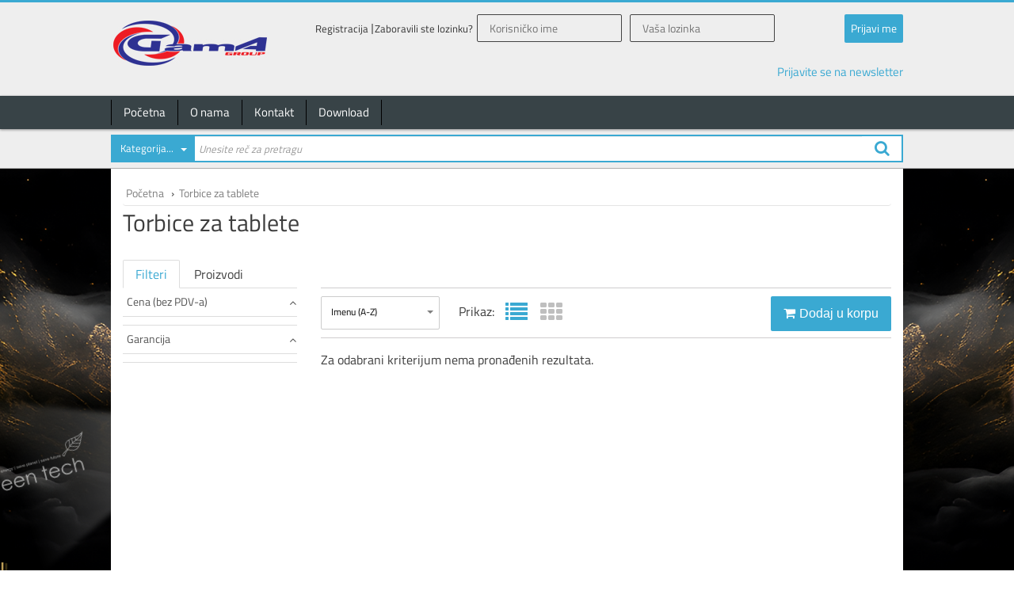

--- FILE ---
content_type: text/html; charset=utf-8
request_url: http://www.gama-group.com/kategorije/100005/torbice-za-tablete
body_size: 66641
content:


<!DOCTYPE html>

<html xmlns="http://www.w3.org/1999/xhtml">
<head><meta charset="utf-8" /><meta name="keywords" /><meta name="description" /><meta property="og:title" content="Torbice za tablete | Gama Group" /><meta property="og:type" content="website" /><meta property="og:site_name" content="Gama Group" /><meta property="og:url" content="http://www.gama-group.com/kategorije/100005/torbice-za-tablete" /><meta property="og:description" /><meta property="og:image" content="http://www.gama-group.com/images/logo.png" /><meta name="author" /><meta content="width=device-width, initial-scale=1.0" name="viewport" /><title>
	Torbice za tablete | Gama Group
</title>

    <!--CSS-->
    <link href="/css/normalize.min.css" rel="stylesheet" /><link href="/css/bootstrap.min.css" rel="stylesheet" />
    <!--Multi columns-->
    <link href="/css/multi-columns-row.min.css" rel="stylesheet" />
    <!--OWL-->
    <link href="/css/owl.carousel.css" rel="stylesheet" /><link href="/css/owl.theme.css" rel="stylesheet" /><link href="/css/owl.transitions.css" rel="stylesheet" />
    <!-- CustomScroll -->
    <link href="/css/jquery.mCustomScrollbar.css" rel="stylesheet" type="text/css" />
    <!-- Select2 -->
    <link href="/css/select2.css" rel="stylesheet" type="text/css" />
    <!-- Main CSS -->
    <link href="/style.css?v=7" rel="stylesheet" type="text/css" />
    <!-- Font-Awesome, Icons Font CSS -->
    <link href="/css/font-awesome.min.css" rel="stylesheet" type="text/css" />
    <!--Fonts-->
    <link href="https://fonts.googleapis.com/css?family=Roboto:400,300,500&amp;subset=latin,latin-ext" rel="stylesheet" type="text/css" />
    <!--Favicon-->
    <link type="image/ico" href="/images/favicon.png" rel="Shortcut Icon" />
</head>
<body>
    <form method="post" action="./torbice-za-tablete" onsubmit="javascript:return WebForm_OnSubmit();" id="form1" class="site-wrap">
<div class="aspNetHidden">
<input type="hidden" name="__EVENTTARGET" id="__EVENTTARGET" value="" />
<input type="hidden" name="__EVENTARGUMENT" id="__EVENTARGUMENT" value="" />
<input type="hidden" name="__VIEWSTATE" id="__VIEWSTATE" value="Cq6zZSRGzZ5DAfqRyVuhtKt6pNuuEIJKtpTqYI7veDHPE5REooZJH65QwUoxw3LLfaiwNOkP9PZ6fsjZb3OyJ8P8Qt4F2aqZhrQ+deuaaZIHyHf0AnnjvPEUw0jxjw123gCGFOvERMCFUCPymnQ+2UgbCHevoDYFfkKZ/4ko3gacGTfPOynR0+WjI9MxfqCdTKSe6PnC9HTB8PD9cunAesMdmdU1fxu/14EO1fAMjcT7E8C0gcchWIB66xIyEF5zdGjsJwIJn8QwRKJKbgty0MZySfuzBiqQ6IGXIG91U78f2RIsY0wpcv0MUULewMYt+tZWpvSZVQO3XafBaJ4w/LLUO+odUfySRpeBdJLU7HWs2C6yIuU1jRxbuCd8siNxPIycjrQQmATtfSukMDRAg5ZUQSIexJc0X+viemD/cORzIUt8ShDDzp/AvfT5ibDoVpErooOL4XSj65FjDat8X8AYlfVvd4p/s6sCkemuErCOHdoF06U3HzsmGy5dD280cVcVcgtcM/[base64]/HLiTf5qwDylkjbLF/gzQ8AlyoL6TGRZofuKlSGrDykU31FlwosE3+qBSNnHBqd/Xvo2SJ11osJIrfNs4WyrRhJrkBksX7P6He4dzN70K6DPRjzGir9jqAL+wwj/PkBn5W00Hqnpqk2hPSved4QCjbrWrvwjWP0IaX8TV9nKM2iqbGXzLuzBffxLC3IUQSHS4IiQbiW3W40VTEaJTh8/yXwY4Tp7GrCL5T1f2mUHbsE3HYRg+I/g0F2F+v3VxoTwW6t3hfRpqdt84ULtuo9w/hTUzz52sGwhKNq4ZKJHpLmKIiC9kuL0adJ2WWVkXhNnYpoMVxIQv6JtLMut3U7g5BAjvifP1DQq5x9Cm+HdORGdSyVFHRKqjawhWEY/t7S3b0Ht8uhIXBwHavgzPKeR1Ex/XMxI8TB3idg87EcwyUJOSsH1CwtJU5zU9zm8DjnTQFP349GSzAWilqWgItUBkl70SWADNfp9Rx32m2Yw/puSOF91Ko1X1i06J/wtwRAKJBwAJxYvstjkJLEXsNjXq7+WXf59lULG7T2Fos17GHkHPNUUM05FLNbnSR0ElpwMEQi3sGIuqsodKO2hzHMsMmQ9cDfm+sW+w+WBWySqQ95daclxf3wI37tM5tnSFs/BVyQimjK9IgPPu8YU9u+f/XuIc8jsp/VGpFUQetvBh/g9muL/+0llS+ql7r28b1tsJskDwp/twG9qMS6uQOpgPjRQwq1kvSRb3tBn5vFENlTO3h4OU5ow0Mc2vqw4+SuZXP+NOPgsy6+K8YshBF8V7foyWy7xiUJaYFiMoG7sqAwp8ErZ9b5kGBvyQr3JOs3lZjZ4bbgPwW9839Y8osjxteCKq8OvYimllLCvuRG3CH3Toj/Xx81gPabHVXZUFKd1XadFvqW+PLxXARoDBj9taX4tiamOzeMseM2acLFEQaFqIFJS7LfW9uFsWv33HD4CZvxUWrRbOWLM6xoXrItraFNG+0SQzDZSXry1I8zpuriLOrY/GfrMsta2A2nEq2Bd89yUCBP11lGTLhDPhA1BkSRCUZzrvFHDQSCkYiYxUJ96EW8jiH3U3Q1TAnsJy4M3w8XNX5qqGIn9A+cTIXESK0b7mZxZmff+HOZmoWNBiB05D4Xq5nhuwV8YpEntGOsWrOnuicDaT6S36/[base64]/J071kf5eyINECd0Dqfxid2KFYkxHqHVOzMZu3oD0EQPzcTuo7PZ/J9s3Klyq+X9MrlsItpZ1C1IgI5Hj440jZFiSFtTnheU4/jYaaRcbcl+51GX3QFIBMGzHu4o5/BJQQwqC6djXmnibNmQCZCqaowC/pWpUJXBK9rmzxXVwwoY/W/UP3toemkzZa/qcKBl+bRI86HySYVYbSl6hu07fTeq96GPOItcWvwqSO9N4Yr552VRZoXfJmdfqXkt0RZMPflw8Hh5vPo60RJ5j15arWbmXY+Edauw8slZkSTEbRaJOO3gYVXiGqHVtJ4jmCQS5Kypc4q+PYMTEtqDHL6zGU4A/AJJK5O7AhPXnUlJUZ5bSlzgi9djP/8ifKCxmcRCG4B3e41E8eNOnhNJvg5uk5WI8CbwHthQkBdB43UW2JkVCLwc7TXe/neep/iY+hE146nwFDVjOGJxHptzQQX31ZxhqCs6+5mHWEYfL4n3bDg5hn6BuX0Zv8x/+8tyfRMmhZyEZ1U2Xg2CrkOM6Z26wVFhluF/34F61jZyYgRSUeWvy7MoIYhtp6XBZ3SJEQ9NNX1gYf2L6RTJ9NXzMcMjr72BLBkBXfL7s7KMg3HeP8sI4VsbOASC7y7/[base64]/LI8qn+daZHyclACs/HxxNKto8tTmdSKvU5kWFPlDC+tDylM8TLEiZPKr9+Jc/3nef6/wI52/WZiey34tn6YHBPoHkH7/AB8f7FZf6qEhxTDGq84BNcS5WN3p8TziusZAI6AntCUIVNl9NGdLgu/YHlSgGyxwCthV1TxaRujpMjgAze8TCvbOM3JCE/2D/RjgPp3ctOCv4eWUo7vNeyEm2iqgCBhOuwsgvQ410UI/YRvdxmSRuvu2jlCjchkDFEcdBe8PEiC5QzsVwz9niAEYtqlSwreyiMc3mLUwJqrzNSREIrua8vYRQyqF4pYXlHqGRxMTPoT1aZM6XtlrqmfjhL1qaXfao6txdOa61S9Tf2Zlw53QbgjT5Gdo/[base64]/0k+Fom/oml1K4JCtvg5k4idPZ0B3JwyRv9vA8CiT/I8U8rA8dy8/1Mf5CEcBlHAeaCKo+uTiZM4Mq75E4qLBsadvP3+jurnlHqphkEDALqlHI8OfLSIcRqyHEZFpQ==" />
</div>

<script type="text/javascript">
//<![CDATA[
var theForm = document.forms['form1'];
if (!theForm) {
    theForm = document.form1;
}
function __doPostBack(eventTarget, eventArgument) {
    if (!theForm.onsubmit || (theForm.onsubmit() != false)) {
        theForm.__EVENTTARGET.value = eventTarget;
        theForm.__EVENTARGUMENT.value = eventArgument;
        theForm.submit();
    }
}
//]]>
</script>


<script src="/WebResource.axd?d=pynGkmcFUV13He1Qd6_TZEUZ-btmfodprE4ft_BsJ4OBgtNDh64bVnf-dKUkxxUGSxe9JrGXpkRzCHrc5cy5bQ2&amp;t=638344104336178820" type="text/javascript"></script>


<script src="/WebResource.axd?d=x2nkrMJGXkMELz33nwnakGKs2fc92ka8RJKiWOqkv-SjMBnhPnJ0MNPlheRM3ie7D7d1ubdH9Ehl0Yw4XXs0Cb4I6oNA5-23tT1h98FOj3M1&amp;t=638344104336178820" type="text/javascript"></script>
<script type="text/javascript">
//<![CDATA[
function WebForm_OnSubmit() {
if (typeof(ValidatorOnSubmit) == "function" && ValidatorOnSubmit() == false) return false;
return true;
}
//]]>
</script>

<div class="aspNetHidden">

	<input type="hidden" name="__VIEWSTATEGENERATOR" id="__VIEWSTATEGENERATOR" value="A0DDA87A" />
	<input type="hidden" name="__EVENTVALIDATION" id="__EVENTVALIDATION" value="BsdFCMwXa7gyp9t7zT++QMorFsEGtrSbz/[base64]/d/qmlQpruTQcglp7A6G2UIrdiBakSgXnCvOT6YrMZbV14WT5gBdGGdFpLbw2/S1l9o4tl6ZV4awR1YLZ+33i19b2L1iUt4X0rf9m/3XgUxihGVAU0nFd1a5JNS39wPDqYvlpdW5/RNrp+xTLS2LgG6stRdaY8Vw/abasFDjcXt54iW4ZSCRyIaZctewwg7j4iZ5dvuWaPPHXBJyCzBmWh32fZTqDpS+pkCivrZcgsEZMbiQ+2guXITwY+sWfF7TtbYExU32hsNLJAStHV2wBgl/xHUMcCrVpv0ojVEjhd6y7sFd4jhr3skLB6O/ZnsdT4B35sdWFQmJaACVc2eIKLGR8zI973Tdegh3mnRnlvmtmhfsqX4vtAXkAb9mCmObXStc6TYCDdlZe/vp4MZIA1thPaZsj8X9P3avLbrfU0CboZLo57LTnxmM+SuxOKUJMnhSHvN88EQvtLZy6QhrgOMjyX4fWC36DQs4VbxNrHYkV/ZIlwd0IEROIbaoq94iY4/QXHA1kgIl1h" />
</div>

        <header id="header">
            <div class="container">
                <div class="row">
                    <div class="col-md-3 col-xs-5">
                        <a href="/" target="_parent" class="logo">
                            <img src="/images/logo.jpg" />
                        </a>
                    </div>
                    <div class="col-md-9 col-xs-7">
                            <div class="btn-group user">

                                
                                <span id="LoginNotification" aria-expanded="true" data-toggle="dropdown" class="btn btn-account dropdown-toggle">
                                    <span class="title">
                                        <span class="welcome">Dobro došli.</span> Prijavite se
                                    </span>
                                    <i class="fa fa-user"></i>
                                    <i class="fa fa-angle-down"></i>
                                </span>
                                

                                <!-- IF Signed in -->
                                

                                <!-- IF Signed out -->
                                
                                    <div id="divLoginMenu" class="login-cta">
                                    <a href="/registracija" class="create-account" tabindex="4">Registracija</a>
                                    <a id="aZaboraviliSteLozinku" href="#" class="forgot-password" tabindex="3">Zaboravili ste lozinku?</a>
                                    <div class="field-row">
                                        <input name="ctl00$txbUsernameLogIn" type="text" id="txbUsernameLogIn" tabindex="1" placeholder="Korisničko ime" /><span id="rfvUsernameLogIn" class="validation" style="display:none;">Korisničko ime je obavezno polje.</span>
                                    </div>
                                    <div class="field-row">
                                        <input name="ctl00$txbPasswordLogIn" type="password" id="txbPasswordLogIn" tabindex="2" placeholder="Vaša lozinka" /><span id="rfvPasswordLogIn" class="validation" style="display:none;">Lozinka je obavezno polje.</span>
                                    </div>

                                    

                                        <input type="submit" name="ctl00$btnLogin" value="Prijavi me" onclick="javascript:WebForm_DoPostBackWithOptions(new WebForm_PostBackOptions(&quot;ctl00$btnLogin&quot;, &quot;&quot;, true, &quot;Login&quot;, &quot;&quot;, false, false))" id="btnLogin" tabindex="3" class="btn login pull-right" />

                                        </div>
                                      

                            </div> 
                                        
                        <div class="clearfix none-xs"></div>
                        <div id="CartGroup" class="btn-group pull-right">
                            <a id="NewsletterHeader" href="javascript:void(0);" class="btn-link btn-newsletter pull-left">Prijavite se na newsletter</a>
                            <!-- Quick cart  -->

                            

                            <!-- Quick cart content -->
                            <div class="dropdown-menu account-menu cart">
                                <ul id="CustomScroll">

                                </ul>
                                <div id="divCartSum" class="cart-sum">
                                    <span id="spnUkupno" class="pull-right sum"> # </span>
                                    <span class="pull-right">UKUPNO: </span>
                                </div>
                                <div class="clearfix"></div>
                                <a href="/korpa" class="btn pull-right cart-ch">Pogledaj korpu</a>
                            </div>
                            <!-- /Quick cart content -->
                        </div>
                </div>
            </div>
            </div>
        </header>

        
        <div class="navigation-bar">
            <!-- Menu container -->
            <div class="container">
                <div class="row">
                    <div class="col-md-12">
                        <!--Menu-->
                        <nav role="navigation" class="navbar navbar-default">
                            <!-- Brand and toggle get grouped for better mobile display -->
                            <div class="navbar-header">                                
                                <button data-target="#navbar-collapse" data-toggle="collapse" class="navbar-toggle collapsed" type="button">
                                    <span class="icon-bar"></span>
                                    <span class="icon-bar"></span>
                                    <span class="icon-bar"></span>
                                    <span class="icon-bar"></span>
                                </button>
                                <a id="NewsletterHeaderMobile" href="javascript:void(0);" class="btn-link btn-newsletter">Prijavite se na newsletter</a>
                                <button id="search-trigger" aria-expanded="true" type="button" data-toggle="dropdown" class="btn-search-trigger dropdown-toggle"></button>
                            </div>

                            <div id="navbar-collapse" class="navbar-collapse collapse" style="height: 1px;">
                                <ul class="nav navbar-nav pull-left">
                                    <li><a href="/">Početna</a></li>
                                    <li><a href="/o-nama">O nama</a></li>
                                    <li><a href="/kontakt">Kontakt</a></li>
                                    <li><a href="/downloads">Download</a></li>
                                    
                                    
                                    
                                    
                                </ul>
                            </div>
                        </nav>
                        <!--/Menu-->
                    </div>
                    <div class="clear"></div>
                </div>
            </div>
            <!-- /Menu container -->
        </div>
        

        <div class="search-wrapper">
            <div class="container">
                <div class="row">
                    <div class="col-md-12">
                        <div class="pull-right quick-search-content ">
                            <div id="searchContent" class="dropdown-menu search-content  hidden_div">
                                <div class="custom-select left-nav">
                                    <select name="ctl00$ddlSearch" id="ddlSearch" data-placeholder="Kategorija...">
	<option value=""></option>
	<option value="100429">3D Štampaci i oprema</option>
	<option value="100098">Akcione kamere i fotoaparati</option>
	<option value="100570">Audio oprema</option>
	<option value="100550">Auto Oprema</option>
	<option value="16">Kablovi i adapteri</option>
	<option value="100442">Kontrola pristupa</option>
	<option value="47">Laserski graveri i oprema</option>
	<option value="54">LED Rasveta</option>
	<option value="100003">Mali kućni aparati</option>
	<option value="39">MONKA -  Marvo PRO serija</option>
	<option value="68">Mrežna oprema</option>
	<option value="100439">Oprema za Mobilne Telefone</option>
	<option value="100502">Ostala oprema</option>
	<option value="1">Računarske periferije</option>
	<option value="100450">Simulatori vožnje i letenja</option>
	<option value="100428">Smart home</option>
	<option value="100004">Video Igrice</option>
	<option value="15">Video nadzor</option>

</select>
                                </div>
                                <div class="top-search-form">
                                    <input name="ctl00$txbSearch" type="text" id="txbSearch" class="form-control" placeholder="Unesite reč za pretragu" />
                                    <button id="btnSearch" class="btn btn-search-trigger"></button>
                                </div>
                            </div>
                        </div>
                    </div>
                </div>
            </div>
        </div>


        <div class="background-wrapper">
            <div class="background-wrapper-content">
                <a href="#" class="background-banner left" style="background-image: url('/images/left-banner.png');"></a>
                <a href="#" class="background-banner right" style="background-image: url('/images/right-banner.png');"></a>
                
    <input type="hidden" name="ctl00$PageContent$hfClickedfilter" id="hfClickedfilter" />
    <input type="hidden" name="ctl00$PageContent$hfPriceRemove" id="hfPriceRemove" />
    <input type="hidden" name="ctl00$PageContent$hfIsFinalOrder" id="hfIsFinalOrder" value="True" />
    
    <!--Breadcrumbs-->
    <section class="breadcrumbs">
        <div class="container padding-30">
            <div class="row">
                <div class="col-md-12">
                    <div class="breadcrumb">
                        <ol itemscope itemtype='http://schema.org/BreadcrumbList'>
                            <li itemprop='itemListElement' itemscope itemtype='http://schema.org/ListItem'>
                                <a itemprop='item' href='/'>
                                    <span itemprop='name'> Početna </span>
                                </a>
                                <meta itemprop='position' content='1' />
                            </li>
                            ›<li itemprop='itemListElement' itemscope itemtype='http://schema.org/ListItem'><a itemprop='item' href='/kategorije/100005/torbice-za-tablete'><span itemprop='name'>Torbice za tablete</span></a><meta itemprop='position' content='2' /></li>
                        </ol>
                        <div class="clearfix"></div>
                    </div>
                </div>
            </div>
        </div>
    </section>
    <!-- /Breadcrumbs -->

    <section class="category-title">
        <div class="container padding-30">
            <div class="row">
                <div class="col-xs-12">
                    <h1>
                        Torbice za tablete</h1>
                </div>
            </div>
        </div>
    </section>

    <!--Filter tags-->
    
    <!-- /Filter tags -->

    <!--Category-->
    <section class="category content-padding">
        <div class="container padding-30">
            <div class="row">                
                <!--Category filter-->
                <div class="col-sm-12 col-md-3">
                    <ul class="nav nav-tabs category-tabs">
                        <li class="active sub-font"><a href="#filter" data-toggle="tab">Filteri</a></li>
                        <li class="sub-font"><a href="#product-accordian" data-toggle="tab">Proizvodi</a></li>
                    </ul>
                    <div class="tab-content pricing-content">
                        <div id="filter" class="tab-pane fade in active">
                            <div class="col-xs-12 no-padding">
                                <div class="list-group filter">

                                    
                                    
                                    
                                    

                                    
                                    <a href="#FilterPriceRange" class="list-group-item" data-toggle="collapse" data-parent="#MainMenu" aria-expanded="true">Cena (bez PDV-a)<i class="fa fa-angle-up"></i></a>
                                    <div id="FilterPriceRange" class="collapse in submenu-item">
                                        
                                    </div>

                                    
                                    
                                    
                                    

                                    
                                    
                                    

                                    
                                    <a href="../../#FilterGarantion" id="PageContent_FilterGarantionTitle" class="list-group-item" data-toggle="collapse" data-parent="#MainMenu" aria-expanded="true">Garancija<i class="fa fa-angle-up"></i></a>
                                    <div id="FilterGarantion" class="collapse in submenu-item">
                                        
                                    </div>
                                    

                                </div>
                            </div>   
                            <div class="clearfix"></div>                        
                        </div>

                        <div class="tab-pane fade" id="product-accordian">
                            <div class="row">
                                <div class="col-md-12">
                                    



    <div id="MainMenu">
        <div class="list-group">


            

                <a class="list-group-item" href="/kategorije/39/monka-marvo-pro-serija" data-parent="#MainMenu">MONKA -  Marvo PRO serija (13)</a>

                <a class="list-group-item collapsed" data-toggle="collapse" href="#node1" data-parent="#MainMenu">Računarske periferije<i class="fa fa-angle-up"></i></a><div id="node1" class="collapse submenu-item">
	<a class="list-group-item" data-parent="#node1" href="/kategorije/1/racunarske-periferije">- POGLEDAJ SVE PROIZVODE</a><a class="list-group-item" href="/kategorije/34/gamepad-volani-dzojstici" data-parent="#node1">Gamepad, Volani, Džojstici (16)</a><a class="list-group-item" href="/kategorije/9/misevi" data-parent="#node1">Miševi (31)</a><a class="list-group-item" href="/kategorije/32/podloge" data-parent="#node1">Podloge (7)</a><a class="list-group-item" href="/kategorije/3/tastature" data-parent="#node1">Tastature (23)</a><a class="list-group-item" href="/kategorije/100579/setovi" data-parent="#node1">Setovi (2)</a><a class="list-group-item" href="/kategorije/100597/office" data-parent="#node1">Office (8)</a><a class="list-group-item" href="/kategorije/100002/slusalice" data-parent="#node1">Slušalice (28)</a><a class="list-group-item" href="/kategorije/100053/mikrofoni" data-parent="#node1">Mikrofoni (4)</a><a class="list-group-item" href="/kategorije/100603/hladnjaci-za-laptop" data-parent="#node1">Hladnjaci za laptop (3)</a><a class="list-group-item" href="/kategorije/8/zvucnici-za-racunar" data-parent="#node1">Zvučnici za računar (4)</a><a class="list-group-item" href="/kategorije/100482/gaming-stolice-i-stolovi" data-parent="#node1">Gaming stolice i stolovi (10)</a><a class="list-group-item" href="/kategorije/100596/laptop-torbe" data-parent="#node1">Laptop torbe (2)</a><a class="list-group-item" href="/kategorije/100602/monitor" data-parent="#node1">Monitor</a><a class="list-group-item" href="/kategorije/100623/dodatna-oprema" data-parent="#node1">Dodatna oprema (2)</a>
</div>

                <a class="list-group-item collapsed" data-toggle="collapse" href="#node47" data-parent="#MainMenu">Laserski graveri i oprema<i class="fa fa-angle-up"></i></a><div id="node47" class="collapse submenu-item">
	<a class="list-group-item" data-parent="#node47" href="/kategorije/47/laserski-graveri-i-oprema">- POGLEDAJ SVE PROIZVODE</a><a class="list-group-item" href="/kategorije/100627/laserski-graveri" data-parent="#node47">Laserski graveri (7)</a><a class="list-group-item" href="/kategorije/100628/dodatna-oprema" data-parent="#node47">Dodatna oprema (11)</a><a class="list-group-item" href="/kategorije/100629/potrosni-materijal" data-parent="#node47">Potrošni materijal</a>
</div>

                <a class="list-group-item collapsed" data-toggle="collapse" href="#node100429" data-parent="#MainMenu">3D Štampaci i oprema<i class="fa fa-angle-up"></i></a><div id="node100429" class="collapse submenu-item">
	<a class="list-group-item" data-parent="#node100429" href="/kategorije/100429/3d-stampaci-i-oprema">- POGLEDAJ SVE PROIZVODE</a><a class="list-group-item" href="/kategorije/100624/3d-stampaci" data-parent="#node100429">3d Štampaci (8)</a><a class="list-group-item" href="/kategorije/100625/rezini" data-parent="#node100429">Rezini (15)</a><a class="list-group-item" href="/kategorije/100638/filamenti" data-parent="#node100429">Filamenti (11)</a><a class="list-group-item" href="/kategorije/100626/dodatna-oprema" data-parent="#node100429">Dodatna oprema (6)</a>
</div>

                <a class="list-group-item collapsed" data-toggle="collapse" href="#node100450" data-parent="#MainMenu">Simulatori vožnje i letenja<i class="fa fa-angle-up"></i></a><div id="node100450" class="collapse submenu-item">
	<a class="list-group-item" data-parent="#node100450" href="/kategorije/100450/simulatori-voznje-i-letenja">- POGLEDAJ SVE PROIZVODE</a><a class="list-group-item" href="/kategorije/100632/setovi-za-simulaciju-voznje" data-parent="#node100450">Setovi za simulaciju vožnje (3)</a><a class="list-group-item" href="/kategorije/100630/baza-za-volane" data-parent="#node100450">Baza za volane (1)</a><a class="list-group-item" href="/kategorije/100631/volani" data-parent="#node100450">Volani (8)</a><a class="list-group-item" href="/kategorije/100637/pedale" data-parent="#node100450">Pedale (3)</a><a class="list-group-item" href="/kategorije/100633/dodatna-oprema-za-volane" data-parent="#node100450">Dodatna oprema za volane (19)</a><a class="list-group-item" href="/kategorije/100634/baze-za-avionske-palice" data-parent="#node100450">Baze za avionske palice (2)</a><a class="list-group-item" href="/kategorije/100635/avionske-palice" data-parent="#node100450">Avionske palice (1)</a><a class="list-group-item" href="/kategorije/100636/dodatna-oprema-za-avionske-baze-i-palice" data-parent="#node100450">Dodatna oprema za avionske baze i palice (4)</a><a class="list-group-item" href="/kategorije/100664/racing-cockpitovi" data-parent="#node100450">Racing Cockpitovi (3)</a><a class="list-group-item" href="/kategorije/100665/oprema-za-racing-cockpitove" data-parent="#node100450">Oprema za Racing Cockpitove (13)</a>
</div>

                <a class="list-group-item collapsed" data-toggle="collapse" href="#node100098" data-parent="#MainMenu">Akcione kamere i fotoaparati<i class="fa fa-angle-up"></i></a><div id="node100098" class="collapse submenu-item">
	<a class="list-group-item" data-parent="#node100098" href="/kategorije/100098/akcione-kamere-i-fotoaparati">- POGLEDAJ SVE PROIZVODE</a><a class="list-group-item" href="/kategorije/100654/akcione-kamere" data-parent="#node100098">Akcione kamere (5)</a><a class="list-group-item" href="/kategorije/100655/body-kamere" data-parent="#node100098">Body kamere (2)</a><a class="list-group-item" href="/kategorije/100656/digitalni-fotoaparati" data-parent="#node100098">Digitalni fotoaparati (2)</a><a class="list-group-item" href="/kategorije/100657/dodatna-oprema" data-parent="#node100098">Dodatna oprema (49)</a>
</div>

                <a class="list-group-item collapsed" data-toggle="collapse" href="#node100570" data-parent="#MainMenu">Audio oprema<i class="fa fa-angle-up"></i></a><div id="node100570" class="collapse submenu-item">
	<a class="list-group-item" data-parent="#node100570" href="/kategorije/100570/audio-oprema">- POGLEDAJ SVE PROIZVODE</a><a class="list-group-item" href="/kategorije/100571/gramofoni" data-parent="#node100570">Gramofoni (1)</a><a class="list-group-item" href="/kategorije/100573/zvucnici" data-parent="#node100570">Zvučnici (6)</a><a class="list-group-item" href="/kategorije/100572/radio-satovi" data-parent="#node100570">Radio satovi</a><a class="list-group-item" href="/kategorije/100575/radio-radio-cd" data-parent="#node100570">Radio/Radio CD</a><a class="list-group-item" href="/kategorije/100647/slusalice" data-parent="#node100570">Slušalice (4)</a>
</div>

                <a class="list-group-item collapsed" data-toggle="collapse" href="#node100439" data-parent="#MainMenu">Oprema za Mobilne Telefone<i class="fa fa-angle-up"></i></a><div id="node100439" class="collapse submenu-item">
	<a class="list-group-item" data-parent="#node100439" href="/kategorije/100439/oprema-za-mobilne-telefone">- POGLEDAJ SVE PROIZVODE</a><a class="list-group-item" href="/kategorije/100658/adapteri-i-punjaai" data-parent="#node100439">Adapteri i punjaÄŤi (10)</a><a class="list-group-item" href="/kategorije/100659/power-bankovi" data-parent="#node100439">Power Bankovi (6)</a><a class="list-group-item" href="/kategorije/100660/kablovi" data-parent="#node100439">Kablovi (14)</a><a class="list-group-item" href="/kategorije/100661/usb-punjaai-auto" data-parent="#node100439">USB punjaÄŤi (Auto) (1)</a><a class="list-group-item" href="/kategorije/100662/draai-za-mobilne-telefone" data-parent="#node100439">DrĹľaÄŤi za mobilne telefone (1)</a>
</div>

                <a class="list-group-item collapsed" data-toggle="collapse" href="#node100550" data-parent="#MainMenu">Auto Oprema<i class="fa fa-angle-up"></i></a><div id="node100550" class="collapse submenu-item">
	<a class="list-group-item" data-parent="#node100550" href="/kategorije/100550/auto-oprema">- POGLEDAJ SVE PROIZVODE</a><a class="list-group-item" href="/kategorije/100622/auto-kamera" data-parent="#node100550">Auto kamera</a><a class="list-group-item" href="/kategorije/100552/auto-cd-player" data-parent="#node100550">Auto CD player</a><a class="list-group-item" href="/kategorije/100595/fm-transmiteri" data-parent="#node100550">FM transmiteri (1)</a><a class="list-group-item" href="/kategorije/100594/gps-trakeri" data-parent="#node100550">GPS Trakeri (5)</a><a class="list-group-item" href="/kategorije/100580/punjaci" data-parent="#node100550">Punjači</a>
</div>

                <a class="list-group-item collapsed" data-toggle="collapse" href="#node54" data-parent="#MainMenu">LED Rasveta<i class="fa fa-angle-up"></i></a><div id="node54" class="collapse submenu-item">
	<a class="list-group-item" data-parent="#node54" href="/kategorije/54/led-rasveta">- POGLEDAJ SVE PROIZVODE</a><a class="list-group-item" href="/kategorije/100094/led-ugradne-svetiljke" data-parent="#node54">LED ugradne svetiljke</a><a class="list-group-item" href="/kategorije/100490/led-kontroleri" data-parent="#node54">LED kontroleri</a><a class="list-group-item" href="/kategorije/100620/led-panik-lampe" data-parent="#node54">LED panik lampe</a><a class="list-group-item" href="/kategorije/55/led-trake" data-parent="#node54">LED trake</a><a class="list-group-item collapsed" data-toggle="collapse" href="#node100095" data-parent="#node54">LED panel<i class="fa fa-angle-up"></i></a><div id="node100095" class="collapse padding-left15 margin-bottom5">
		<a class="list-group-item" data-parent="#node100095" href="/kategorije/100095/led-panel">- POGLEDAJ SVE PROIZVODE</a><a class="list-group-item collapsed" data-toggle="collapse" href="#node100430" data-parent="#node100095">Ugradni<i class="fa fa-angle-up"></i></a><div id="node100430" class="collapse padding-left15 margin-bottom5">
			<a class="list-group-item" data-parent="#node100430" href="/kategorije/100430/ugradni">- POGLEDAJ SVE PROIZVODE</a><a class="list-group-item" href="/kategorije/100432/okrugli" data-parent="#node100430">Okrugli</a><a class="list-group-item" href="/kategorije/100433/pravougaoni-kvadratni" data-parent="#node100430">Pravougaoni/Kvadratni</a>
		</div><a class="list-group-item collapsed" data-toggle="collapse" href="#node100431" data-parent="#node100095">Nadgradni<i class="fa fa-angle-up"></i></a><div id="node100431" class="collapse padding-left15 margin-bottom5">
			<a class="list-group-item" data-parent="#node100431" href="/kategorije/100431/nadgradni">- POGLEDAJ SVE PROIZVODE</a><a class="list-group-item" href="/kategorije/100434/okrugli" data-parent="#node100431">Okrugli (1)</a><a class="list-group-item" href="/kategorije/100435/pravougaoni-kvadratni" data-parent="#node100431">Pravougaoni/Kvadratni</a>
		</div>
	</div><a class="list-group-item" href="/kategorije/100549/ramovi-za-led-panele" data-parent="#node54">Ramovi za LED panele</a><a class="list-group-item" href="/kategorije/100096/led-reflektori" data-parent="#node54">LED reflektori</a><a class="list-group-item collapsed" data-toggle="collapse" href="#node100086" data-parent="#node54">LED sijalice<i class="fa fa-angle-up"></i></a><div id="node100086" class="collapse padding-left15 margin-bottom5">
		<a class="list-group-item" data-parent="#node100086" href="/kategorije/100086/led-sijalice">- POGLEDAJ SVE PROIZVODE</a><a class="list-group-item" href="/kategorije/100088/e14" data-parent="#node100086">E14</a><a class="list-group-item" href="/kategorije/100087/e27" data-parent="#node100086">E27</a><a class="list-group-item" href="/kategorije/100089/gu10" data-parent="#node100086">GU10</a><a class="list-group-item" href="/kategorije/100090/mr16" data-parent="#node100086">MR16</a>
	</div><a class="list-group-item" href="/kategorije/100092/led-cevi" data-parent="#node54">LED cevi</a><a class="list-group-item" href="/kategorije/100667/led-hexagon" data-parent="#node54">LED Hexagon</a><a class="list-group-item" href="/kategorije/100488/led-svetiljke" data-parent="#node54">LED svetiljke</a><a class="list-group-item" href="/kategorije/100652/ostalo" data-parent="#node54">Ostalo (3)</a>
</div>

                <a class="list-group-item collapsed" data-toggle="collapse" href="#node16" data-parent="#MainMenu">Kablovi i adapteri<i class="fa fa-angle-up"></i></a><div id="node16" class="collapse submenu-item">
	<a class="list-group-item" data-parent="#node16" href="/kategorije/16/kablovi-i-adapteri">- POGLEDAJ SVE PROIZVODE</a><a class="list-group-item" href="/kategorije/65/kablovi-naponski-pc" data-parent="#node16">Kablovi naponski PC (2)</a><a class="list-group-item" href="/kategorije/100493/kablovi-telefonski" data-parent="#node16">Kablovi telefonski</a><a class="list-group-item" href="/kategorije/100505/kablovi-instalaterski" data-parent="#node16">Kablovi instalaterski (26)</a><a class="list-group-item" href="/kategorije/100468/kablovi-patch" data-parent="#node16">Kablovi Patch (20)</a><a class="list-group-item" href="/kategorije/62/kablovi-audio" data-parent="#node16">Kablovi Audio</a><a class="list-group-item" href="/kategorije/63/kablovi-hdmi" data-parent="#node16">Kablovi HDMI (17)</a><a class="list-group-item" href="/kategorije/100644/kablovi-dvi" data-parent="#node16">Kablovi DVI (1)</a><a class="list-group-item" href="/kategorije/66/adapteri-i-prelazi" data-parent="#node16">Adapteri i prelazi (16)</a><a class="list-group-item" href="/kategorije/100436/kablovi-produzni-strujni" data-parent="#node16">Kablovi produžni strujni (1)</a><a class="list-group-item" href="/kategorije/100467/kablovi-vga" data-parent="#node16">Kablovi VGA (3)</a><a class="list-group-item" href="/kategorije/100471/kablovi-usb-pc-smartphone" data-parent="#node16">Kablovi USB PC/Smartphone (15)</a><a class="list-group-item" href="/kategorije/100645/kablovi-printerski" data-parent="#node16">Kablovi printerski (1)</a><a class="list-group-item" href="/kategorije/100581/ostalo" data-parent="#node16">Ostalo (1)</a>
</div>

                <a class="list-group-item collapsed" data-toggle="collapse" href="#node68" data-parent="#MainMenu">Mrežna oprema<i class="fa fa-angle-up"></i></a><div id="node68" class="collapse submenu-item">
	<a class="list-group-item" data-parent="#node68" href="/kategorije/68/mrezna-oprema">- POGLEDAJ SVE PROIZVODE</a><a class="list-group-item" href="/kategorije/35/alat-i-oprema-za-kabliranje" data-parent="#node68">Alat i oprema za kabliranje (4)</a><a class="list-group-item" href="/kategorije/100020/lan-switch-router" data-parent="#node68">LAN Switch/Router</a><a class="list-group-item" href="/kategorije/100038/oprema-za-rack-ormane" data-parent="#node68">Oprema za rack ormane (5)</a>
</div>

                <a class="list-group-item collapsed" data-toggle="collapse" href="#node15" data-parent="#MainMenu">Video nadzor<i class="fa fa-angle-up"></i></a><div id="node15" class="collapse submenu-item">
	<a class="list-group-item" data-parent="#node15" href="/kategorije/15/video-nadzor">- POGLEDAJ SVE PROIZVODE</a><a class="list-group-item collapsed" data-toggle="collapse" href="#node100498" data-parent="#node15">Kamere<i class="fa fa-angle-up"></i></a><div id="node100498" class="collapse padding-left15 margin-bottom5">
		<a class="list-group-item" data-parent="#node100498" href="/kategorije/100498/kamere">- POGLEDAJ SVE PROIZVODE</a><a class="list-group-item" href="/kategorije/100555/hd-analogne" data-parent="#node100498">HD Analogne (7)</a><a class="list-group-item" href="/kategorije/100556/analogne" data-parent="#node100498">Analogne (1)</a><a class="list-group-item" href="/kategorije/100557/ip-digitalne" data-parent="#node100498">IP Digitalne (6)</a>
	</div><a class="list-group-item" href="/kategorije/19/nosaci-i-kucista" data-parent="#node15">Nosači i kućišta (8)</a><a class="list-group-item collapsed" data-toggle="collapse" href="#node100497" data-parent="#node15">Snimači<i class="fa fa-angle-up"></i></a><div id="node100497" class="collapse padding-left15 margin-bottom5">
		<a class="list-group-item" data-parent="#node100497" href="/kategorije/100497/snimaci">- POGLEDAJ SVE PROIZVODE</a><a class="list-group-item" href="/kategorije/100558/analogni" data-parent="#node100497">Analogni (1)</a><a class="list-group-item" href="/kategorije/100559/hd-analogni" data-parent="#node100497">HD Analogni (2)</a><a class="list-group-item" href="/kategorije/100560/ip-digitalni" data-parent="#node100497">IP Digitalni (5)</a>
	</div><a class="list-group-item" href="/kategorije/22/konektori-i-adapteri" data-parent="#node15">Konektori i adapteri (29)</a><a class="list-group-item" href="/kategorije/23/napajanja" data-parent="#node15">Napajanja (6)</a><a class="list-group-item" href="/kategorije/18/sociva" data-parent="#node15">Sočiva (5)</a><a class="list-group-item" href="/kategorije/100486/spy-oprema" data-parent="#node15">Spy oprema (8)</a><a class="list-group-item" href="/kategorije/28/ostalo" data-parent="#node15">Ostalo (2)</a>
</div>

                <a class="list-group-item collapsed" data-toggle="collapse" href="#node100004" data-parent="#MainMenu">Video Igrice<i class="fa fa-angle-up"></i></a><div id="node100004" class="collapse submenu-item">
	<a class="list-group-item" data-parent="#node100004" href="/kategorije/100004/video-igrice">- POGLEDAJ SVE PROIZVODE</a><a class="list-group-item" href="/kategorije/100592/igrice" data-parent="#node100004">Igrice (1)</a>
</div>

                <a class="list-group-item collapsed" data-toggle="collapse" href="#node100003" data-parent="#MainMenu">Mali kućni aparati<i class="fa fa-angle-up"></i></a><div id="node100003" class="collapse submenu-item">
	<a class="list-group-item" data-parent="#node100003" href="/kategorije/100003/mali-kucni-aparati">- POGLEDAJ SVE PROIZVODE</a><a class="list-group-item" href="/kategorije/100639/aparati-za-kuhinju" data-parent="#node100003">Aparati za kuhinju (8)</a><a class="list-group-item" href="/kategorije/100640/aparati-za-negu-i-licnu-higijenu" data-parent="#node100003">Aparati za negu i licnu higijenu (9)</a><a class="list-group-item" href="/kategorije/100641/aparati-za-odrzavanje-doma" data-parent="#node100003">Aparati za održavanje doma</a><a class="list-group-item" href="/kategorije/100642/sezonski-i-specijalizovani-aparati" data-parent="#node100003">Sezonski i specijalizovani aparati</a><a class="list-group-item" href="/kategorije/100643/ostalo" data-parent="#node100003">Ostalo</a>
</div>

                <a class="list-group-item collapsed" data-toggle="collapse" href="#node100428" data-parent="#MainMenu">Smart home<i class="fa fa-angle-up"></i></a><div id="node100428" class="collapse submenu-item">
	<a class="list-group-item" data-parent="#node100428" href="/kategorije/100428/smart-home">- POGLEDAJ SVE PROIZVODE</a><a class="list-group-item" href="/kategorije/100604/brave" data-parent="#node100428">Brave (6)</a><a class="list-group-item" href="/kategorije/100605/prekidaci" data-parent="#node100428">Prekidači (49)</a><a class="list-group-item" href="/kategorije/100606/uticnice" data-parent="#node100428">Utičnice (15)</a><a class="list-group-item" href="/kategorije/100607/senzori" data-parent="#node100428">Senzori (25)</a><a class="list-group-item" href="/kategorije/100608/gateway" data-parent="#node100428">Gateway (3)</a><a class="list-group-item" href="/kategorije/100609/termostat" data-parent="#node100428">Termostat (13)</a><a class="list-group-item" href="/kategorije/100610/door-bell" data-parent="#node100428">Door bell (4)</a><a class="list-group-item" href="/kategorije/100611/usisivac" data-parent="#node100428">Usisivač (2)</a><a class="list-group-item" href="/kategorije/100612/led" data-parent="#node100428">LED (15)</a><a class="list-group-item" href="/kategorije/100613/alarm" data-parent="#node100428">Alarm (3)</a><a class="list-group-item" href="/kategorije/100615/kamere" data-parent="#node100428">Kamere (3)</a><a class="list-group-item" href="/kategorije/100617/sirene" data-parent="#node100428">Sirene (2)</a><a class="list-group-item" href="/kategorije/100618/kucni-ljubimci" data-parent="#node100428">Kućni ljubimci (1)</a><a class="list-group-item" href="/kategorije/100649/ostalo" data-parent="#node100428">Ostalo (5)</a><a class="list-group-item" href="/kategorije/100650/roletne-i-zavese" data-parent="#node100428">Roletne i zavese (10)</a><a class="list-group-item" href="/kategorije/100651/bojleri" data-parent="#node100428">Bojleri (2)</a>
</div>

                <a class="list-group-item" href="/kategorije/100442/kontrola-pristupa" data-parent="#MainMenu">Kontrola pristupa (10)</a>

                <a class="list-group-item collapsed" data-toggle="collapse" href="#node100502" data-parent="#MainMenu">Ostala oprema<i class="fa fa-angle-up"></i></a><div id="node100502" class="collapse submenu-item">
	<a class="list-group-item" data-parent="#node100502" href="/kategorije/100502/ostala-oprema">- POGLEDAJ SVE PROIZVODE</a><a class="list-group-item" href="/kategorije/100583/citaci-kartica" data-parent="#node100502">Čitači kartica (2)</a><a class="list-group-item" href="/kategorije/100584/toneri" data-parent="#node100502">Toneri</a><a class="list-group-item" href="/kategorije/100585/mediji" data-parent="#node100502">Mediji (1)</a><a class="list-group-item" href="/kategorije/100586/baterije" data-parent="#node100502">Baterije (9)</a><a class="list-group-item" href="/kategorije/100589/punjaci-i-adapteri" data-parent="#node100502">Punjači i adapteri (1)</a><a class="list-group-item" href="/kategorije/100590/nosaci-za-tv" data-parent="#node100502">Nosači za TV (4)</a><a class="list-group-item" href="/kategorije/100616/elektro-oprema" data-parent="#node100502">Elektro oprema</a><a class="list-group-item" href="/kategorije/100663/bluetooth-adapteri" data-parent="#node100502">Bluetooth Adapteri (1)</a><a class="list-group-item" href="/kategorije/100666/usb-hub" data-parent="#node100502">USB Hub (4)</a><a class="list-group-item collapsed" data-toggle="collapse" href="#node100054" data-parent="#node100502">HDD/SSD<i class="fa fa-angle-up"></i></a><div id="node100054" class="collapse padding-left15 margin-bottom5">
		<a class="list-group-item" data-parent="#node100054" href="/kategorije/100054/hdd-ssd">- POGLEDAJ SVE PROIZVODE</a><a class="list-group-item" href="/kategorije/100057/hdd-interni" data-parent="#node100054">HDD interni (2)</a><a class="list-group-item" href="/kategorije/100494/ssd-interni" data-parent="#node100054">SSD interni (1)</a>
	</div><a class="list-group-item collapsed" data-toggle="collapse" href="#node100495" data-parent="#node100502">Mem. kartice/Flash<i class="fa fa-angle-up"></i></a><div id="node100495" class="collapse padding-left15 margin-bottom5">
		<a class="list-group-item" data-parent="#node100495" href="/kategorije/100495/mem-kartice-flash">- POGLEDAJ SVE PROIZVODE</a><a class="list-group-item" href="/kategorije/100055/memorijske-kartice" data-parent="#node100495">Memorijske kartice (2)</a><a class="list-group-item" href="/kategorije/100056/usb-flash-memorije" data-parent="#node100495">USB Flash memorije (3)</a>
	</div><a class="list-group-item" href="/kategorije/10/kucista" data-parent="#node100502">Kućišta (4)</a><a class="list-group-item" href="/kategorije/100504/napajanja" data-parent="#node100502">Napajanja (4)</a><a class="list-group-item" href="/kategorije/14/paste" data-parent="#node100502">Paste</a>
</div>





        </div>
    </div>
                                </div>
                            </div>
                        </div>
                    </div>
                </div>
                <!--/Category filter-->
                <!--Category product grid-->
                <div class="col-md-9 col-sm-12">
                    <div class="row no-margin">
                        <!--Compare product-->
                        <div id="CompareListWraper" class="col-xs-12 compare-images visibility-hidden">
                            <ul id="CompareList">
                                <li>
                                    <a href="/uporedjivanje-proizvoda" class="btn">Uporedi</a>
                                </li>

                            </ul>
                        </div>
                        <!--/Compare product-->
                        <div class="clearfix"></div>
                        <div class="col-xs-12 control-bar">
                            <div class="sort-by custom-select">
                                <select name="ctl00$PageContent$ddlSortby" id="ddlSortby" tabindex="21">
	<option value="na">Imenu (A-Z)</option>
	<option value="nd">Imenu (Z-A)</option>
	<option value="pa">Ceni rastuće</option>
	<option value="pd">Ceni opadajuće</option>

</select>
                            </div>
                            <div class="grid-list-buttons">
                                <span class="view">Prikaz:</span>
                                <ul>
                                    <li id="liViewList" class="grid-list-button-item active">
                                        <a href="#list-view"><i class="fa fa-list"></i></a></li>
                                    <li id="liViewGrid" class="grid-view"><a href="#grid-view"><i class="fa fa-th"></i></a></li>
                                    
                                </ul>
                            </div>
                            <div class="clearfix-xs"></div>
                            
                            <a href="javascript:void(0);" id="aAddToCart" class="btn add-to-cart tooltip pull-right" data-tooltip="Za dodavanje u korpu morate uneti količinu proizvoda" data-IsLogged="0"><i class="fa fa-shopping-cart"></i>Dodaj u korpu</a>
                        </div>
                        <div class="clearfix"></div>

                        
                        <input type="hidden" name="ctl00$PageContent$ctl00$hfPageName" id="hfPageName" value="Category" />

                        <div id="PageContent_ctl00_EmptyListContent" class="row no-margin preview-list block">
                            <div class="col-md-12 no-padding padding-fix-xs">
                                <p>Za odabrani kriterijum nema pronađenih rezultata.</p>
                            </div>
                        </div>
                        
                        

                        

                        

                    </div>
                </div>
                <!--/Category product grid-->

            </div>
        </div>
    </section>
    <!--/Category-->


            </div>
        </div>

        

        <!--Footer-->
        <footer id="footer">
            <div class="container">
                <div class="row">
                    
                    <div class="col-sm-6 news">
                        <h3></h3>
                        
                        <ul class="social">
                            <li><a href="#"><i class="fa fa-facebook-square"></i></a></li>
                            <li><a href="#"><i class="fa fa-twitter-square"></i></a></li>
                            <li><a href="#"><i class="fa fa-instagram"></i></a></li>
                        </ul>
                    </div>
                    <div class="col-sm-6 col-md-3 col-md-offset-3 contact-info">
                        <h3>Kontakt</h3>
                        <ul>
                            <li>Grigorija Bozovica 10b, 11080 Beograd, Srbija</li>
                            <li><i class='fa fa-phone'></i> +381 11 404-33-50</li><li><i class='fa fa-phone'></i> +381 11 404-33-51</li><li><i class='fa fa-phone'></i> +381 11 404-33-52</li>              
                            <li>PIB: 103846649</li>                           
                            <li>Matični broj: 20036630</li>
                        </ul>

                        
                    </div>
                </div>
            </div>
            <div class="container-fluid">
                <div class="row">
                    <div class="brand-images">
                        <div id="brands" class="hidden_div">
                            
                                    <div class="item">
                                        <a href="javascript:void(0);"  ><img alt="Green Tech" src="/../images/brend/logo/logo_greentech-Rxnt.png" /></a>
                                    </div>
                                
                                    <div class="item">
                                        <a href="javascript:void(0);"  ><img alt="Dahua" src="/../images/brend/logo/logo_dahua-U8i7.png" /></a>
                                    </div>
                                
                                    <div class="item">
                                        <a href="javascript:void(0);"  ><img alt="Marvo" src="/../images/brend/logo/marvo-logo--png-mioQ.png" /></a>
                                    </div>
                                
                                    <div class="item">
                                        <a href="www.giga-tech.eu" target='_blank' ><img alt="Gigatech" src="/../images/brend/logo/logo_gigatech-7YUm.png" /></a>
                                    </div>
                                
                                    <div class="item">
                                        <a href="javascript:void(0);"  ><img alt="Spectra" src="/../images/brend/logo/logo_spectra-7YcR.png" /></a>
                                    </div>
                                
                                    <div class="item">
                                        <a href="javascript:void(0);"  ><img alt="OWire" src="/../images/brend/logo/owire-logo-PIOD.png" /></a>
                                    </div>
                                
                                    <div class="item">
                                        <a href="javascript:void(0);"  ><img alt="HIK VISION" src="/../images/brend/logo/Hikvision-Logo.wine-83NU.png" /></a>
                                    </div>
                                
                                    <div class="item">
                                        <a href="javascript:void(0);"  ><img alt="MUSE" src="/../images/brend/logo/muse-new-logo-mgs7.png" /></a>
                                    </div>
                                
                                    <div class="item">
                                        <a href="javascript:void(0);"  ><img alt="NEW ONE" src="/../images/brend/logo/NEW-ONE-LOGO-oRcn.bmp" /></a>
                                    </div>
                                
                                    <div class="item">
                                        <a href="javascript:void(0);"  ><img alt="NINTENDO" src="/../images/brend/logo/nintendo-logo1-CC8w.png" /></a>
                                    </div>
                                
                                    <div class="item">
                                        <a href="javascript:void(0);"  ><img alt="MONKA" src="/../images/brend/logo/logo-monka-sVv0.png" /></a>
                                    </div>
                                
                                    <div class="item">
                                        <a href="javascript:void(0);"  ><img alt="TUYA" src="/../images/brend/logo/tuya-logo-DbUJ.jpg" /></a>
                                    </div>
                                
                                    <div class="item">
                                        <a href="javascript:void(0);"  ><img alt="PHROZEN" src="/../images/brend/logo/Phrozen-logo_3-Edit-YleG.png" /></a>
                                    </div>
                                
                                    <div class="item">
                                        <a href="javascript:void(0);"  ><img alt="UGREEN" src="/../images/brend/logo/Ugreen-EZC8.png" /></a>
                                    </div>
                                
                        </div>
                    </div>
                </div>
            </div>
            <div class="copyright-content">
                <div class="container">
                    <div class="row">
                        <div class="col-md-12">
                            <p class="copyright">© 2016-2022 Gama Group <a href="http://www.labnet.rs/" target="_blank">Developed by LABNET.RS</a></p>
                        </div>
                    </div>
                </div>
            </div>
        </footer>
        <!--/Footer-->
        
        <!--JS-->
        <script type="text/javascript" src="/js/plugins/main.min.js"></script>
        <script type="text/javascript" src="/js/jRespond.min.js"></script>
        <!--Custom main script-->
        <script type="text/javascript" src="/js/custom.js?v=1"></script>

        <!--OWL-->
        <script type="text/javascript" src="/js/plugins/owl.carousel.min.js"></script>
        <!--CustomScroll-->
        <script type="text/javascript" src="/js/plugins/jquery.mCustomScrollbar.js"></script>

        <script type="text/javascript" src="/js/plugins/jquery.magnific-popup.min.js"></script>
        <!--Select2-->

        <script src="/js/plugins/select2.full.min.js"></script>
        <script type="text/javascript" src="/js/plugins/arg-1.3.min.js"></script>
        <script type="text/javascript" src="/js/plugins/mustache.js"></script>
        <script type="text/javascript" src="/js/plugins/skrollr.js"></script>
        <script type="text/javascript" src="/js/plugins/full-height.js"></script>
        

        
        <script type="text/javascript" src="/js/front-master.js"></script>
        
        <script type="text/javascript" src="/js/popup-dialog.js"></script>
        <script type="text/javascript" src="/js/newsletter.js"></script>
        <script type="text/javascript" src="/js/cart-noty.js?v=1"></script>
        <script type="text/javascript" src="/js/password-recovery.js"></script>
        
        <script type="text/javascript">
            $(document).ready(function () {

                $('#searchContent, #brands').removeClass('hidden_div');
                
                FrontMasterScript.init();
                               
                //Search - dropdown
                $('#ddlSearch').select2({
                    allowClear: true,
                    dropdownAutoWidth: true
                });
                

                //$($("#ddlSearch").select2("container")).addClass("AAAAAAAAAAAAAAAA");

                //CustomScroll
                $(".searchContent").mCustomScrollbar();


                /*-------------------------- News - archive -----------------------*/
                $('ul.accordion li').click(function () {
                    $(this).toggleClass('active').siblings('li').removeClass('active');
                    $(this).siblings('li').find('ul').slideUp('fast');
                    //$('> ul', this).slideToggle('fast');
                    $(this).children('ul').slideToggle('fast');
                });

                //CustomScroll
                $("#CustomScroll").mCustomScrollbar({
                    scrollEasing: "linear",
                    scrollInertia: 400,
                });

                //OWL Carousel
                $("#main-slider").owlCarousel({
                    slideSpeed: 1200,
                    paginationSpeed: 400,
                    autoPlay: true,
                    navigation: false,
                    pagination: true,
                    items: 1,
                    loop: true,
                    itemsMobile: [479, 1],
                    singleItem: true
                });

                $("#brands").owlCarousel({
                    navigation: true,
                    pagination: false,
                    items: 10,
                    itemsDesktop: [1366, 7],
                    itemsDesktopSmall: [1000, 5],
                    itemsMobile: [767, 1],
                    autoWidth: true,
                    navigationText: ['<i class="fa fa-angle-left"></i>', '<i class="fa fa-angle-right"></i>']

                });

                $('#txbSearch').keypress(function (e) {
                    if (e.which == 13 || e.keyCode == 13) {
                        console.log('test: ', "search");
                        OnSearch();
                        return false;
                    }
                });

                $('#btnSearch').click(function () {
                    OnSearch();
                    return false;
                });

                $('#lbtnQuickCart').click(function () {
                    FetchQuickCart();
                });                

                Newsletter.initSignIn();

                $('#NewsletterHeader, #NewsletterHeaderMobile').on('click', function () {
                    NewsletterPopUp();
                });

                $('#aZaboraviliSteLozinku').on('click', function () {
                    ForgotPasswordPopUp();
                });

            });

            function OnSearch() {

                var query = $.trim($('#txbSearch').val());
                var ddlCategory = $('#ddlSearch').val();

                var queryCount = query.length;
                
                if (queryCount >= 3) {
                    var putanja = "http://" + window.location.host + "/pretraga?" + Arg.stringify({
                        search: query == "" ? undefined : query,
                        category : ddlCategory == "" ? undefined : ddlCategory
                    });
                    window.location.href = putanja;
                }
                else {
                    NotificationsPopUp("Za pretragu morate uneti najmanje 3 karaktera.");
                }
            }

            function NotificationAlert(message) {
                NotificationsPopUp(message);
            }
            
        </script>

        
    <script type="text/javascript" src="/js/plugins/jquery.cookie.js"></script>
    <script type="text/javascript" src="/js/plugins/numeric.js"></script>
    <script type="text/javascript" src="/js/catalog.js?v=1"></script>
    <script type="text/javascript" src="/js/favorites-products.js"></script>
    <script type="text/javascript" src="/js/cart.js"></script>
    <script type="text/javascript" src="/js/cart-noty.js?v=1"></script>
    <script type="text/javascript" src="/js/compare-product.js"></script>

    <script type="text/javascript">
        $(document).ready(function () {
            
            $('#ddlSortby').select2({
                allowClear: false,
                minimumResultsForSearch: 99
            });
            // kolicina samo celi pozitivni brojevi
            $('.itemQty').numeric({ decimal: false, negative: false }, function () {
                NotificationsPopUp('Ovo polje mora biti ceo broj.');
                this.value = "";
                this.focus();
            });

            imagePreview();

            //Close accordion on mobile
            $(window).bind('resize load', function () {
                if ($(this).width() < 767) {
                    $('.collapse').removeClass('in');
                    $('.collapse').addClass('out');
                }
            });

            var currentStatusStar = Arg('favprod');
            
            if (currentStatusStar == "t")
                $('#FavoritesProductsStar').attr("class", "fa fa-star");
            else
                $('#FavoritesProductsStar').attr("class", "fa fa-star-o");

            CatalogFilter.initCatalogView();
            CatalogFilter.initSort();
            CatalogFilter.initBrend();
            CatalogFilter.initPriceRange();
            CatalogFilter.initSpecification();
            CatalogFilter.initGuarantee();
            CatalogFilter.initFavoritesProducts();

            $('.filter-brend').on('click', function () {
                $('#hfClickedfilter').val("Brend");
            });

            $('.price-range').on('click', function () {
                $('#hfClickedfilter').val("Price");
            });

            $('.filter-spec').on('click', function () {
                $('#hfClickedfilter').val("Specification");
            });

            $('.filter-guarantee').on('click', function () {
                $('#hfClickedfilter').val("Guarantee");
            });

            AddProductToFavorites();

            var isFinalOrder = $('#hfIsFinalOrder').val();

            if (isFinalOrder == "True") {
                $('#thCenaVP').addClass('display-none');
                $('#thCenaVPSecond').addClass('display-none');

                $('#thStock').addClass('display-none');
                $('#thStockSecond').addClass('display-none');
            }

            $('#aAddToCart').click(function () {
                var addToCart = $(this);

                if ($(this).data("islogged") == '1') {

                    var toSend = [];

                    $(".itemQty").each(function () {
                        var $elem = $(this);
                        var qty = $elem.val();

                        if (qty.length > 0 && qty != "0" && $elem.data('buyable') == 'True') {
                            toSend.push({
                                itemID: $elem.data('id'),
                                itemQty: qty,
                                akcija: 'ins'
                            });
                        }
                    });

                    if (toSend.length > 0) {
                        toCartMany(toSend);
                        //NotificationsPopUp('Proizvodi su uspešno dodati u korpu.');
                        $(addToCart).addClass('in-cart');
                        $(addToCart).attr('data-tooltip', 'Proizvod je u korpi');
                        setTimeout(function () {
                            $(addToCart).removeClass('in-cart');
                            $(addToCart).attr('data-tooltip', '');
                        }, 2000);
                    } else{
                        //NotificationsPopUp('Niste odabrali proizvode, molimo unesite količine i pokušajte ponovo.');
                        $(addToCart).addClass('error-cart');
                        $(addToCart).attr('data-tooltip', 'Za dodavanje u korpu morate uneti količinu proizvoda');
                        setTimeout(function () {
                            $(addToCart).removeClass('error-cart');
                            $(addToCart).attr('data-tooltip', '');
                        }, 2000);
                    }
                }
                else {
                    NotificationsPopUp('Molimo, registrujte/ulogujte se ..');
                    return false;
                }
                // očisti polja nakon dodavanja u korpu
                $(".itemQty").val('');
            });

            CompareProduct.initSetCategory();
            CompareProduct.initAddProductToCompare();
            CompareProduct.initProductsToCompareDocReady();

        });
    </script>


    
<script type="text/javascript">
//<![CDATA[
var Page_Validators =  new Array(document.getElementById("rfvUsernameLogIn"), document.getElementById("rfvPasswordLogIn"));
//]]>
</script>

<script type="text/javascript">
//<![CDATA[
var rfvUsernameLogIn = document.all ? document.all["rfvUsernameLogIn"] : document.getElementById("rfvUsernameLogIn");
rfvUsernameLogIn.controltovalidate = "txbUsernameLogIn";
rfvUsernameLogIn.errormessage = "Korisničko ime je obavezno polje.";
rfvUsernameLogIn.display = "Dynamic";
rfvUsernameLogIn.validationGroup = "Login";
rfvUsernameLogIn.evaluationfunction = "RequiredFieldValidatorEvaluateIsValid";
rfvUsernameLogIn.initialvalue = "";
var rfvPasswordLogIn = document.all ? document.all["rfvPasswordLogIn"] : document.getElementById("rfvPasswordLogIn");
rfvPasswordLogIn.controltovalidate = "txbPasswordLogIn";
rfvPasswordLogIn.errormessage = "Lozinka je obavezno polje.";
rfvPasswordLogIn.display = "Dynamic";
rfvPasswordLogIn.validationGroup = "Login";
rfvPasswordLogIn.evaluationfunction = "RequiredFieldValidatorEvaluateIsValid";
rfvPasswordLogIn.initialvalue = "";
//]]>
</script>


<script type="text/javascript">
//<![CDATA[

var Page_ValidationActive = false;
if (typeof(ValidatorOnLoad) == "function") {
    ValidatorOnLoad();
}

function ValidatorOnSubmit() {
    if (Page_ValidationActive) {
        return ValidatorCommonOnSubmit();
    }
    else {
        return true;
    }
}
        //]]>
</script>
</form>
</body>
</html>


--- FILE ---
content_type: application/javascript
request_url: http://www.gama-group.com/js/popup-dialog.js
body_size: 17198
content:
/// <reference path="main.min.js" />

function AppendCss() {
    if (!$('#cssMagnific').length)
        $('head').append('<link id="cssMagnific" rel="stylesheet" href="/css/magnific-popup.css" type="text/css" />');
}

var ProductAddedToCartPopUp = function (product, lang) {

    // load from external html
    var $holder = $('<div>');
    if (lang == 'sr') {
        $holder.load('/js/ajax/ProductAddedToCart.html', '#ProductAddedToCart', function () {

            if (product.brend == "")
                $('#spanProductAddedToCartName', $holder).text(product.naziv);
            else
                $('#spanProductAddedToCartName', $holder).text(product.brend + " " + product.naziv);

            $('#spanProductAddedToCartPrice', $holder).text(product.cena);
            $('#imgProductAddedToCart', $holder).attr("alt", product.naziv);
            $('#imgProductAddedToCart', $holder).attr("src", product.slika);

            $.magnificPopup.open({
                items: {
                    src: $('#ProductAddedToCart', $holder),
                    type: 'inline'
                },
                closeMarkup: '',
                callbacks: {
                    beforeOpen: function () {
                        this.st.mainClass = 'slide-in-top';
                    }
                }
            }, 0);

            $(".closeBtn, #aProductAddedToCartCancel").on('click', function (e) {
                e.preventDefault();
                $(".mfp-wrap").addClass('mfp-removing');
                setTimeout(function () {
                    $.magnificPopup.close();
                }, 500);
            });

        });
    } else {
        $holder.load('/js/ajax/english/ProductAddedToCart-en.html', '#ProductAddedToCart', function () {

            if (product.brend == "")
                $('#spanProductAddedToCartName', $holder).text(product.naziv);
            else
                $('#spanProductAddedToCartName', $holder).text(product.brend + " " + product.naziv);

            $('#spanProductAddedToCartPrice', $holder).text(product.cena);
            $('#imgProductAddedToCart', $holder).attr("alt", product.naziv);
            $('#imgProductAddedToCart', $holder).attr("src", product.slika);

            $.magnificPopup.open({
                items: {
                    src: $('#ProductAddedToCart', $holder),
                    type: 'inline'
                },
                closeMarkup: '',
                callbacks: {
                    beforeOpen: function () {
                        this.st.mainClass = 'slide-in-top';
                    }
                }
            }, 0);

            $(".closeBtn, #aProductAddedToCartCancel").on('click', function (e) {
                e.preventDefault();
                $(".mfp-wrap").addClass('mfp-removing');
                setTimeout(function () {
                    $.magnificPopup.close();
                }, 500);
            });

        });
    }


}

var BanerPopUp = function () {

    // load from external html
    var $holder = $('<div>');

    $holder.load('js/ajax/AddCommentHtml.html', '#AddComment', function () {

        $.magnificPopup.open({
            items: {
                src: $('#AddComment', $holder),
                type: 'inline'
            },
            closeMarkup: '',
            callbacks: {
                beforeOpen: function () {
                    this.st.mainClass = 'slide-in-top';
                }
            }
        }, 0);

        $(".closeBtn").on('click', function (e) {
            e.preventDefault();
            $(".mfp-wrap").addClass('mfp-removing');
            setTimeout(function () {
                $.magnificPopup.close();
            }, 500);
        });

    });

}

var NotificationsPopUp = function (message, redirect) {

    AppendCss();

    // load from external html
    var $holder = $('<div>');

    $holder.load('/js/ajax/Notifications.html', '#Notifications', function () {

        $('#NotificationMessage', $holder).empty();
        $('#NotificationMessage', $holder).append(message);

        $.magnificPopup.open({
            items: {
                src: $('#Notifications', $holder),
                type: 'inline'
            },
            closeMarkup: '',
            callbacks: {
                beforeOpen: function () {
                    this.st.mainClass = 'slide-in-top';
                },
                close: function () {

                    if (redirect !== undefined && redirect != '')
                        window.location.href = redirect;
                }
            }
        }, 0);

        $(".closeBtn").on('click', function (e) {
            e.preventDefault();
            $(".mfp-wrap").addClass('mfp-removing');
            setTimeout(function () {
                $.magnificPopup.close();
            }, 500);
        });

    });
}

var NotificationsWithConfirmPopUp = function (message, prodID) {

    AppendCss();

    // load from external html
    var $holder = $('<div>');

    $holder.load('/js/ajax/NotificationsWithConfirm.html?v=1', '#NotificationsWithConfirm', function () {

        $('#NotificationConfirmMessage', $holder).text(message);

        $.magnificPopup.open({
            items: {
                src: $('#NotificationsWithConfirm', $holder),
                type: 'inline'
            },
            closeOnBgClick: false,
            closeOnContentClick: false,
            enableEscapeKey: false,
            closeMarkup: '',
            callbacks: {
                beforeOpen: function () {
                    this.st.mainClass = 'slide-in-top';
                },
                open: function () {

                    $('#btnYes').on('click', function () {
                        ProductFavoritesScript.initRemove(prodID);
                    });
                    
                }
            }
        }, 0);

        $(".closeBtn, #btnNo").on('click', function (e) {

            var prodIdString = "#chbWishlist" + prodID;

            $(prodIdString).prop('checked', true).closest('span').addClass('checked');

            e.preventDefault();
            $(".mfp-wrap").addClass('mfp-removing');
            setTimeout(function () {
                $.magnificPopup.close();
            }, 500);
        });

    });
}

var NewsletterPopUp = function () {

    AppendCss();

    // load from external html
    var $holder = $('<div>');

    $holder.load('/js/ajax/Newsletter.html', '#NewsletterPopUp', function () {

        $.magnificPopup.open({
            items: {
                src: $('#NewsletterPopUp', $holder),
                type: 'inline'
            },
            closeMarkup: '',
            callbacks: {
                beforeOpen: function () {
                    this.st.mainClass = 'slide-in-top';
                },
                open: function () {

                    Newsletter.initPopUp();

                }
            }
        }, 0);

        $(".closeBtn").on('click', function (e) {
            e.preventDefault();
            $(".mfp-wrap").addClass('mfp-removing');
            setTimeout(function () {
                $.magnificPopup.close();
            }, 500);
        });

    });
}

var ForgotPasswordPopUp = function () { //function (lang)

    AppendCss();

    // load from external html
    var $holder = $('<div>');
    $holder.load('/js/ajax/ForgotPassword.html', '#ForgotPasswordPopUp', function () {

        $.magnificPopup.open({
            items: {
                src: $('#ForgotPasswordPopUp', $holder),
                type: 'inline'
            },
            closeMarkup: '',
            callbacks: {
                beforeOpen: function () {
                    this.st.mainClass = 'slide-in-top';
                },
                open: function () {
                    var regPopUp = /^.+@.+\..+$/;

                    // salnje email-a za resetovanje lozinke na ENTER
                    $('#txbForgotPasswordEmail').keyup(function (e) {
                        var code = e.keyCode ? e.keyCode : e.which;
                        var username = $('#txbForgotPasswordEmail').val().trim();

                        if (username == "") {
                            $('#LostEmailForgotPasswordEmail').show();
                        }
                        //else if (!regPopUp.test(email)) {
                        //    $('#LostEmailForgotPasswordEmail').text("Email nije u odgovarajućem formatu.");
                        //    $('#LostEmailForgotPasswordEmail').hide();
                        //}
                        else {
                            $('#LostEmailForgotPasswordEmail').hide();

                            if (code == 13)
                                PasswordRecovery(username);
                        }

                    }).keydown(function (e) {
                        var code = e.keyCode ? e.keyCode : e.which;
                        if (code == 13) {
                            e.preventDefault();
                            e.stopPropagation();
                            return false;
                        }
                    });

                    $('#btnSendPasswordRecoveryLink').click(function () {

                        var username = $('#txbForgotPasswordEmail').val();

                        if (username == undefined || username == null || username == "") {
                            
                            $('#LostEmailForgotPasswordEmail').show();
                        }
                        else {
                            //if (!regPopUp.test(email)) {
                            //    $('#LostEmailForgotPasswordEmail').text("Neispravno ste uneli email adresu.");
                            //    $('#LostEmailForgotPasswordEmail').show();
                            //}
                            //else {
                            //    console.log('3');
                            //    $('#LostEmailForgotPasswordEmail').text("Email nije u odgovarajućem formatu.");
                            //    $('#LostEmailForgotPasswordEmail').hide();

                            //    PasswordRecovery(email);
                            //}
                            $('#LostEmailForgotPasswordEmail').hide();

                            PasswordRecovery(username);
                        }

                    });

                    $('#txbForgotPasswordEmail').keypress(function (e) {
                        var code = e.keyCode ? e.keyCode : e.which;
                        if (code == 13) {
                            $('#btnSendPasswordRecoveryLink').click();
                        }
                    }).keydown(function (e) {
                        var code = e.keyCode ? e.keyCode : e.which;
                        if (code == 13) {
                            e.preventDefault();
                            e.stopPropagation();
                            return false;
                        }
                    });

                }
            }
        }, 0);

        $(".closeBtn").on('click', function (e) {
            e.preventDefault();
            $(".mfp-wrap").addClass('mfp-removing');
            setTimeout(function () {
                $.magnificPopup.close();
            }, 500);
        });

    });
}

var ProductClothesSizePopUp = function (size) {

    var lang = '';
    if (window.location.pathname.indexOf('/en/') === 0)
        lang = 'en';
    else
        lang = 'sr';

    var myTemplate = '<tr><td>{{sizeCode}}</td><td>{{uzrast}}</td><td>{{visina}}</td><td>{{sizeEU}}</td><td>{{sizeUK}}</td><td>{{sizeUS}}</td></tr>';

    var htmlTemplate = '';

    // load from external html
    var $holder = $('<div>');
    if (lang == 'sr') {
        htmlTemplate = '/js/ajax/ProductSizeClothes.html';
    }
    else {
        htmlTemplate = '/js/ajax/english/ProductSizeClothes-en.html';
    }

    $holder.load(htmlTemplate, '#ProductSize', function () {

        var htmlFinal = "";

        $.each(size, function (index, value) {
            htmlFinal += Mustache.to_html(myTemplate, value);
        });

        //console.log('htmlFinal: ', htmlFinal);
        $('#sizeBodyTemplate', $holder).html(htmlFinal);

        $.magnificPopup.open({
            items: {
                src: $('#ProductSize', $holder),
                type: 'inline'
            },
            closeMarkup: '',
            callbacks: {
                beforeOpen: function () {
                    this.st.mainClass = 'slide-in-top';

                },
                open: function () {
                    $(".closeBtn").on('click', function (e) {
                        e.preventDefault();
                        $(".mfp-wrap").addClass('mfp-removing');
                        setTimeout(function () {
                            $.magnificPopup.close();
                        }, 500);
                    });
                }
            }
        }, 0);

        $(".closeBtn").on('click', function (e) {
            e.preventDefault();
            $(".mfp-wrap").addClass('mfp-removing');
            setTimeout(function () {
                $.magnificPopup.close();
            }, 500);
        });

    });
}

var InactiveProductsPopUp = function () {
    $.magnificPopup.open({
        items: {
            src: '#ListTextPopup',
            type: 'inline'
        },
        closeMarkup: '',
        callbacks: {
            beforeOpen: function () {
                this.st.mainClass = 'slide-in-top';
            }
        }
    }, 0);


    $(".closeBtn, #btnCancel").on('click', function (e) {
        e.preventDefault();
        $(".mfp-wrap").addClass('mfp-removing');
        setTimeout(function () {
            $.magnificPopup.close();
        }, 500);
    });
}

var InactiveProductsPopUpHide = function () {
    $.magnificPopup.close();
}

var ConditionsPopUp = function () {
    $.magnificPopup.open({
        items: {
            src: '#conditionsPopup',
            type: 'inline'
        },
        closeMarkup: '',
        callbacks: {
            beforeOpen: function () {
                this.st.mainClass = 'slide-in-top';
            }
        }
    }, 0);


    $(".closeBtn").on('click', function (e) {
        e.preventDefault();
        $(".mfp-wrap").addClass('mfp-removing');
        setTimeout(function () {
            $.magnificPopup.close();
        }, 500);
    });
}

var TermsOfShoppingPopUp = function (terms) {

    // load from external html
    var $holder = $('<div>');
    $holder.load('/js/ajax/TermsOfShopping.html', '#TermsOfShopping', function () {

        $('#TermsOfShoppingTitle', $holder).text(terms.title);
        $('#TermsOfShoppingContent', $holder).append(terms.contentMarkup);

        $.magnificPopup.open({
            items: {
                src: $('#TermsOfShopping', $holder),
                type: 'inline'
            },
            closeMarkup: '',
            callbacks: {
                beforeOpen: function () {
                    this.st.mainClass = 'slide-in-top';
                },
                open: function () {

                }
            }
        }, 0);

        $(".closeBtn").on('click', function (e) {
            e.preventDefault();
            $(".mfp-wrap").addClass('mfp-removing');
            setTimeout(function () {
                $.magnificPopup.close();
            }, 500);
        });

    });

}

var ForgotPasswordFormPopUp = function () { //function (lang)

    AppendCss();

    // load from external html
    var $holder = $('<div>');
    $holder.load('/js/ajax/ResetPasswordForm.html', '#ResetPasswordPopUp', function () {

        $.magnificPopup.open({
            items: {
                src: $('#ResetPasswordPopUp', $holder),
                type: 'inline'
            },
            closeMarkup: '',
            callbacks: {
                beforeOpen: function () {
                    this.st.mainClass = 'slide-in-top';
                },
                open: function () {
                    var regPopUp = /^.+@.+\..+$/;

                    $('#btnResetPassword').on('click', function () {

                        ResetPasswordValidation.init('btn');

                    });

                    $('#txbOldPass, #txbNewPass, #txbConfirmPass').on('keyup', function () {
                        ResetPasswordValidation.init('');
                    });

                }
            }
        }, 0);

        $(".closeBtn").on('click', function (e) {
            e.preventDefault();
            $(".mfp-wrap").addClass('mfp-removing');
            setTimeout(function () {
                $.magnificPopup.close();
            }, 500);
        });

    });
}

--- FILE ---
content_type: application/javascript
request_url: http://www.gama-group.com/js/front-master.js
body_size: 805
content:
var FrontMasterScript = function () {

    var loginDefaultButton = function () {

        $('#txbUsernameLogIn, #txbPasswordLogIn').on('keypress', function (e) {

            var code = e.keyCode ? e.keyCode : e.which;

            if (code == 13) {
                $('#btnLogin').trigger('click');
            }

        }).keydown(function (e) {
            var code = e.keyCode ? e.keyCode : e.which;

            if (code == 13) {

                //$('#btnLogin').click();

                //e.preventDefault();
                //e.stopPropagation();
                //return false;
            }
        });

    }

    return {
        //main function to initiate the module
        init: function () {
            loginDefaultButton();

        }
    }
}();


--- FILE ---
content_type: application/javascript
request_url: http://www.gama-group.com/js/compare-product.js
body_size: 5552
content:
/// <reference path="main.min.js" />
/// <reference path="plugins/jquery.cookie.js" />
/// <reference path="plugins/arg-1.3.min.js" />

var CompareProduct = function () {

    var handelSetCategory = function () {

        var currentCategory = window.location.pathname.substr(1).split("/")[1];
        var oldCategory = $.cookie("GGCategoryId");

        if (oldCategory == undefined || oldCategory == null || oldCategory != currentCategory) {
            $.cookie('GGCategoryId', currentCategory, { expires: 60, path: '/' });
            $.cookie('GGCompareList', "", { expires: 60, path: '/' });
        }

    }

    var handelAddProductToCompare = function () {
        $('.product-compare').on('click', function () {
            var productId = $(this).data('id');

            var compareList = $.cookie("GGCompareList");

            if (compareList == undefined || compareList == null) {
                $.cookie('GGCompareList', productId, { expires: 60, path: '/' });

                handelRenderProductToCompare(productId, "");
            }
            else {

                var cookieValue = $.cookie("GGCompareList").toString();
                var arr = cookieValue.split(',');

                // ispitivanje da li u nizu postoji odabrani proizvod
                var found = $.inArray(productId.toString(), arr) > -1;

                // ako odabrani proizvod ne postoji u postojecem nizu dodaje se novi
                if (found == false) {

                    arr += "," + productId;

                    $.cookie('GGCompareList', arr, { expires: 60, path: '/' });

                    handelRenderProductToCompare(productId, "");
                }
                else {

                    // ako proizvod postoji u odabranom nizu brise se iz niza
                    arr = jQuery.grep(arr, function (value) {
                        return value != productId.toString();
                    });

                    arr = arr.toString();

                    $.cookie('GGCompareList', arr, { expires: 60, path: '/' });

                    $('#compare' + productId).remove();

                    if (arr.length < 1)
                        $('#CompareListWraper').addClass("visibility-hidden");
                }

            }

        });
    }

    var handelRenderProductToCompare = function (productId, productList) {
        $.ajax({
            type: "POST",
            url: "/WebServices/ProductCompare.svc/ProductCompareService/GetProduct",
            data: JSON.stringify({ "productId": productId, "productList": productList }),
            contentType: "application/json; charset=utf-8",
            dataType: "json",
            // pre slanja
            beforeSend: function () {

            },
            // on succes
            success: function (response) {

                var product = JSON.parse(stripd(response));

                var line1 = '<li id="compare{{ProductId}}" data-id="{{ProductId}}">';
                var line2 = '<img src="{{Image}}" />';
                var line3 = '<i data-id="{{ProductId}}" class="remove-product-compare fa fa-times-circle-o"></i>';
                var line4 = '</li>';

                var myTemplate = line1 + line2 + line3 + line4;

                var html = "";

                $.each(product.productData, function (key, data) {
                    html += Mustache.to_html(myTemplate, data);
                });

                $('#CompareList').append(html);

                $('#CompareListWraper').removeClass("visibility-hidden");

                handelRemoveProductToCompare("");

            },
            // if error ocures
            error: function (err_msg) {
                alert('Došlo je do greške. Detaljni podaci o proizvodu nisu pronadjeni, molimo pokušajte ponovo.');
            }
        });
    }

    var handelRemoveProductToCompare = function (redirect) {

        $('.remove-product-compare').on('click', function () {

            var productId = $(this).data('id');

            var cookieValue = $.cookie("GGCompareList").toString();
            var arr = cookieValue.split(',');

            // ako proizvod postoji u odabranom nizu brise se iz niza
            arr = jQuery.grep(arr, function (value) {
                return value != productId.toString();
            });

            arr = arr.toString();

            $.cookie('GGCompareList', arr, { expires: 60, path: '/' });

            $('#compare' + productId).remove();
            $('#chCompareGrid' + productId).removeAttr('checked');

            if (arr.length < 1)
                $('#CompareListWraper').addClass("visibility-hidden");

            if (redirect != "")
                window.location.href = redirect;
        });
    }

    //main functions to initiate the module
    return {

        initSetCategory: function () {
            handelSetCategory();
        },

        initAddProductToCompare: function () {
            handelAddProductToCompare();
        },

        initProductsToCompareDocReady: function () {
            var compareList = $.cookie("GGCompareList");

            if (compareList != undefined && compareList != null && compareList != "")
                handelRenderProductToCompare(0, compareList);
        },

        initRemoveProductToCompare: function (redirect) {
            handelRemoveProductToCompare(redirect);
        },

    }

}();

--- FILE ---
content_type: application/javascript
request_url: http://www.gama-group.com/js/cart.js
body_size: 7112
content:
/// <reference path="plugins/jquery-2.2.2.min.js" />

////////////////////////////////
//////// Dodaj u KORPU /////////
////////////////////////////////

function toCart(ID, qty, action) {
    //console.log('ID: ', ID);
    //return false;

    // ako je Product.aspx strana
    if ($('#txbQty').length) {
        qty = $('#txbQty').val();
        qty = parseInt(qty, 10);
    }

    // ako je samo id prenese
    if (typeof qty === "undefined") {
        qty = 1;
    }

    if (typeof action === "undefined") {
        action = 'ins';
    }

    if (typeof wrapped == undefined) // true proizvodi (udzbenici se pakuju) / false = ne
        wrapped = false;

    // proveri akciju
    var arr = ["ins", "upd", "delArt", "delTempKorpa"];
    if ($.inArray(action, arr) == -1)
        return;

    if (qty != "" && qty != "0") {
        // podaci koji se salju WebService-u u obliku liste
        var toSend = [];

        toSend.push({
            itemID: ID,
            itemQty: qty,
            akcija: 'ins'
        });

        $.ajax({
            type: "POST",
            url: "/WebServices/CartWebService.svc/CartService/Manage",
            data: JSON.stringify(toSend),
            contentType: "application/json; charset=utf-8",
            dataType: "json",
            // if error ocures
            error: function (err_msg) {
                alert('Trenutno nismo u mogućnosti da obradimo Vaš zahtev. Molimo Vas pokušajte kasnije. Hvala!');
            },
            // on succes
            success: function (response) {

                $('#txbQty').val("0");

                $('#hlAddToCart').addClass('in-cart');
                $('#hlAddToCart').attr('data-tooltip', 'Proizvod je u korpi');
                setTimeout(function () {
                    $('#hlAddToCart').removeClass('in-cart');
                    $('#hlAddToCart').attr('data-tooltip', '');
                }, 2000);

                ShowCartTotalPrice();
            }
        });
    }
    else {
        alert("Količina mora biti veća od 0.");
    }
}

function toCartMany(itemsArray) {
    
    //var toSend = [];
    //for (var i = 0; i < itemsArray.length; i++) {
    //    toSend += '{"item":' + JSON.stringify(itemsArray[i]) + ',';
    //}

    $.ajax({
        type: "POST",
        url: "/WebServices/CartWebService.svc/CartService/Manage",
        data: JSON.stringify(itemsArray),
        contentType: "application/json; charset=utf-8",
        dataType: "json",
        error: function (xhr, err) {
            alert('Trenutno nismo u mogućnosti da obradimo Vaš zahtev. Molimo Vas pokušajte kasnije. Hvala!');
            //alert("readyState: "+xhr.readyState+"\nstatus: "+xhr.status);
            //alert("responseText: "+xhr.responseText);
        },
        // on succes
        success: function (response) {

            ShowCartTotalPrice();
        }
    });
}


function OrderPopUpLoadData() {

    $.ajax({
        type: "GET",
        url: "/WebServices/CartWebService.svc/CartService/OrderPopUpOpenFillData",
        contentType: "application/json; charset=utf-8",
        dataType: "json",
        error: function (xhr, err) {
            alert('Trenutno nismo u mogućnosti da obradimo Vaš zahtev. Molimo Vas pokušajte kasnije. Hvala!');
            //alert("readyState: "+xhr.readyState+"\nstatus: "+xhr.status);
            //alert("responseText: "+xhr.responseText);
        },
        // on succes
        success: function (response) {
            console.log('odgovor: ', response);

            var podaci = response;

            if (podaci.buyerType == 1) {
                console.log('pravno:', podaci.buyerType);
                //Pravno lice
                $('#lblCustName').text('Naziv subjekta:');

                $('#rbPouzecem').parent('.rb-option').addClass('display-none');
            } else {
                console.log('tip2:', podaci.buyerType);
                //Fizičko lice
                $('#lblCustName').text('Ime i prezime:');

                $('#rbLicnoPreuzimanje').parent('.rb-option').addClass('display-none');
                $('#rbAvans').parent('.rb-option').addClass('display-none');
                $('#rbOdlozeno').parent('.rb-option').addClass('display-none');
            }

            $('#litCustName').text(podaci.buyerName);
            $('#litCustAddress').text(podaci.buyerAddress);
            $('#litCustCity').text(podaci.buyerCity);
            $('#litCustCountry').text(podaci.buyerCountry);
            $('#litCustPhone').text(podaci.buyerTel);

            $('#txbDeliveryName').val(podaci.deliveryName);
            $('#txbDeliveryAdress').val(podaci.deliveryAddress);
            $('#txbDeliveryCity').val(podaci.deliveryCity);
            $('#txbDeliveryCountry').val(podaci.deliveryCountry);
            $('#txbDeliveryTel').val(podaci.deliveryTel);

            $('#lblDeliveryError, #lblPaymentError').hide();
        }
    });
}

function OrderCofirm() {

    var deliveryCode = $('input[name=rbDelivery]:checked').val();
    if (deliveryCode == undefined) {
        $('#lblDeliveryError').show();
        return;
    }

    var paymentCode = $('input[name=rbPayment]:checked').val();
    if (paymentCode == undefined) {
        $('#lblPaymentError').show();
        return;
    }

    var data = {
        deliveryName: $('#txbDeliveryName').val(),
        deliveryAddress: $('#txbDeliveryAdress').val(),
        deliveryCity: $('#txbDeliveryCity').val(),
        deliveryCountry: $('#txbDeliveryCountry').val(),
        deliveryTel: $('#txbDeliveryTel').val(),
        deliveryCode: deliveryCode,
        paymentCode: paymentCode,
        napomena: $('#txaNapomena').val()
    };

    $.ajax({
        type: "POST",
        url: "/WebServices/CartWebService.svc/CartService/OrderConfirmPopUp",
        data: JSON.stringify(data),
        contentType: "application/json; charset=utf-8",
        dataType: "json",
        error: function (xhr, err) {
            alert('Trenutno nismo u mogućnosti da obradimo Vaš zahtev. Molimo Vas pokušajte kasnije. Hvala!');
            //alert("readyState: "+xhr.readyState+"\nstatus: "+xhr.status);
            //alert("responseText: "+xhr.responseText);
        },
        // on succes
        success: function (response) {
            console.log('odgovor potvrda: ', response);

            // close popu
            $(".mfp-wrap").addClass('mfp-removing');
            $.magnificPopup.close();

            setTimeout(function () {

                console.log('123');

                $('#CartEmpty').removeClass("display-none");
                $('#CartContent').addClass("display-none");
                $('#lblQtyCartFull').text("Vaša korpa");

                NotificationsPopUp(response.msg);
            }, 500);
        }
    });
}

//Provera kolicine za Korpu
function isUnsignedInteger(s) {
    return (s.toString().search(/^[0-9]+$/) == 0);
}

--- FILE ---
content_type: application/javascript
request_url: http://www.gama-group.com/js/custom.js?v=1
body_size: 6824
content:


/*********************************************************************************************************/
/* -------------------------------------- Dropdown menu ------------------------------------------ */
/*********************************************************************************************************/
$(document).on('click', '.dropdown-menu', function (e) {
    e.stopPropagation();
});


/*********************************************************************************************************/
/* -------------------------------------- Loader ------------------------------------------ */
/*********************************************************************************************************/
$(window).load(function () {
    //Loader
    $('#loader-container').delay(500).fadeOut(800);


});

(function ($) {

    /*********************************************************************************************************/
    /* -------------------------------------- jRespond------------------------------------------ */
    /*********************************************************************************************************/
    // call jRespond and add breakpoints
    var jRes = jRespond([
        {
            label: 'mobile',
            enter: 0,
            exit: 767
        }, {
            label: 'tablet',
            enter: 768,
            exit: 991
        }, {
            label: 'desktop',
            enter: 992,
            exit: 10000
        }
    ]);


    jRes.addFunc([
       {
           breakpoint: 'mobile',
           enter: function () {

               //Collapse menu on click
               $('#navbar-collapse a').on('click', function () {
                   $('.navbar-toggle').click();
               });

               //Account mobile toggle   
               $('#singed-in').click(function () {
                   $('#singed-in').toggleClass('active')
                   $("#singed-menu").toggleClass('block');

               });

               //Account mobile
               $('.btn-account').show();
               $('#divLoginMenu').removeClass('login-cta')
               $('#divLoginMenu').addClass('dropdown-menu account-menu')



               //Burger menu
               $('.navbar-toggle').click(function () {
                   $(this).toggleClass('open');
               });

               //Close menu when open shearch
               $('#search-trigger').on('click', function () {
                   $('.navbar-toggle').removeClass('open');
                   $('.navbar-toggle').addClass('collapsed');
                   $('.navbar-collapse').removeClass('in');
                   $('.search-content').toggleClass('block');
               });

               $('#singed-in').on('click', function () {
                   $('#CartGroup').removeClass('open');
                   $('#singed-menu').toggleClass('block');

               });

               $('.btn-cart').on('click', function () {
                   ('#singed-in').removeClass('active');
                   ('#singed-menu').removeClass('block');
               });
           },
           exit: function () {

               //Search dropdown menu        
               $('#select2-ddlSearch-container').on('click', function () {
                   $('span.select2-dropdown--below').addClass('autowidth');
               });
           }
       },
       {
           breakpoint: 'tablet',
           enter: function () {
               $('#divLoginMenu').removeClass('login-cta')
               $('#divLoginMenu').addClass('dropdown-menu account-menu')
               $('.btn-account ').show();
           },
           exit: function () {
               $('#divLoginMenu').removeClass('dropdown-menu account-menu')
               $('#divLoginMenu').addClass('login-cta')
               $('.btn-account ').hide();
           }
       },
       {
           breakpoint: 'desktop',
           //enter: function () {
           //    $('#divLoginMenu').removeClass('dropdown-menu account-menu')
           //    $('#divLoginMenu').addClass('login-cta')
           //    $('.btn-account ').show();
           //    $('#LoginNotification').hide();
           //},
           //exit: function () {
           //    $('#divLoginMenu').removeClass('dropdown-menu account-menu')
           //    $('#divLoginMenu').addClass('login-cta')
           //    $('.btn-account ').hide();

           //}

       }

    ]);

    //Zoom thumbnail
    this.imagePreview = function () {
        /* CONFIG */

        xOffset = 10;
        yOffset = 30;

        // these 2 variable determine popup's distance from the cursor
        // you might want to adjust to get the right result

        /* END CONFIG */
        $("a.preview").hover(function (e) {
            this.t = this.title;
            this.title = "";
            var c = (this.t != "") ? "<br/>" + this.t : "";
            $("body").append("<p id='preview'><img src='" + this.rel + "' alt='Slika nedostupna.' />" + c + "</p>");
            $("#preview")
                .css("top", (e.pageY - xOffset) + "px")
                .css("left", (e.pageX + yOffset) + "px")
                .fadeIn("fast");
        },
        function () {
            this.title = this.t;
            $("#preview").remove();
        });
        $("a.preview").mousemove(function (e) {
            $("#preview")
                .css("top", (e.pageY - xOffset) + "px")
                .css("left", (e.pageX + yOffset) + "px");
        });
    };

    //Category view
    $('.list-view').on('click', function () {
        $(this).addClass('active');
        $('.preview-list').addClass('block')
        $('.preview-grid').removeClass('block')
        $('.grid-view').removeClass('active')
    });

    $('.grid-view').on('click', function () {
        $(this).addClass('active');
        $('.preview-grid').addClass('block')
        $('.preview-list').removeClass('block')
        $('.list-view').removeClass('active')
    });

    $('#search-trigger').on('click', function () {
        $(this).addClass('active');
        $('.quick-search-content').toggleClass('open');
        $('.search-content').toggleClass('block');
        $('.navbar-toggle').removeClass('open');
    });

    $('#LoginNotification').on('click', function () {
        $('.quick-search-content').removeClass('open');
    });

    $(document).on('click', function (event) {
        if (!$(event.target).is('.account-menu.my-account, #singed-in')) {
            $(".singed").removeClass('active'),
            $("#singed-menu").removeClass('block');
        }
    });

})(jQuery);





--- FILE ---
content_type: application/javascript
request_url: http://www.gama-group.com/js/newsletter.js
body_size: 4601
content:

var Newsletter = function () {

    // funkcija za proveravanje validnosti email-a
    var validateEmail = function (sEmail) {
        var filter = /^([\w-\.]+)@((\[[0-9]{1,3}\.[0-9]{1,3}\.[0-9]{1,3}\.)|(([\w-]+\.)+))([a-zA-Z]{2,3}|[0-9]{1,3})(\]?)$/;
        if (filter.test(sEmail))
            return true;
        else
            return false;
    };

    var SubscribeOnNewsletter = function (email) {

        $.ajax({
            type: 'POST',
            url: "/webservices/NewsLetterSignIn.svc/NewsLetterSignInService/SignInNewsletter",
            data: JSON.stringify({ "email": email }),
            contentType: 'application/json; charset=utf-8',
            dataType: "json",
            success: function (response) {

                if (response.d == 1 || response.d == 2) {

                    NotificationsPopUp("Poštovani, uspešno ste se prijavili na newsletter!");

                    $('#txbNewsletterFooter').val("");
                }
                else if (response.d == -1) {

                    NotificationsPopUp("Poštovani, već ste prijavljeni na newsletter.");

                    $('#txbNewsletterFooter').val("");
                }
                else if (response.d == -2) {
                    NotificationsPopUp("Poštovani, došlo je do greške prilikom prijave na newsletter, molimo pokušajte ponovo.");
                }
            },
            error: function (msg) {
                NotificationsPopUp("Poštovani, došlo je do serverske greške, molimo pokušajte kasnije.");

                return false;
            }
        });
    };

    return {
        initSignIn: function () {

            // Hit enter on newsletter fields
            $('#txbNewsletterFooter').keyup(function (e) {
                var codeNewsLetter = e.keyCode ? e.keyCode : e.which;

                if (codeNewsLetter == 13) {
                    $('#btnNewsletterFooter').click();
                }

            }).keydown(function (e) {
                var code = e.keyCode ? e.keyCode : e.which;
                if (code == 13) {
                    e.preventDefault();
                    e.stopPropagation();
                    return false;
                }
            });

            // click on button in specific context (div)
            $('#btnNewsletterFooter').on('click', function () {

                var email = $('#txbNewsletterFooter').val();

                // ako nije unet e-mail
                if (email.length == 0) {
                    NotificationsPopUp("Email je obavezan.");
                }
                else if (validateEmail(email)) {   // ako je validan e-mail

                    email = email.trim().toLowerCase();

                    SubscribeOnNewsletter(email);
                }
                else {                             // ako je uneti e-mail nevalidan - neispravan
                    NotificationsPopUp("Email nije u odgovarajućem formatu.");
                }
            });
        },

        initPopUp: function () {
            // Hit enter on newsletter fields
            $('#txbNewsletterPopUp').keyup(function (e) {
                var codeNewsLetter = e.keyCode ? e.keyCode : e.which;

                if (codeNewsLetter == 13) {
                    $('#btnNewsletterPopUp').click();
                }

            }).keydown(function (e) {
                var code = e.keyCode ? e.keyCode : e.which;
                if (code == 13) {
                    e.preventDefault();
                    e.stopPropagation();
                    return false;
                }
            });

            // click on button in specific context (div)
            $('#btnNewsletterPopUp').on('click', function () {

                var email = $('#txbNewsletterPopUp').val();

                // ako nije unet e-mail
                if (email.length == 0) {
                    $('#NewsletterValid').text('Email je obavezan.').show();
                }
                else if (validateEmail(email)) {   // ako je validan e-mail

                    $('#NewsletterValid').text('').hide();

                    email = email.trim().toLowerCase();

                    SubscribeOnNewsletter(email);
                }
                else {                             // ako je uneti e-mail nevalidan - neispravan
                    $('#NewsletterValid').text('Email nije u odgovarajućem formatu.').show();
                }
            });
        }

    }
}();


--- FILE ---
content_type: application/javascript
request_url: http://www.gama-group.com/js/plugins/arg-1.3.min.js
body_size: 5483
content:
/*

  arg.js - v1.3
  JavaScript URL argument processing once and for all.

  by Mat Ryer and Ryan Quinn
  Copyright (c) 2015 Stretchr, Inc.

  Please consider promoting this project if you find it useful.

  Permission is hereby granted, free of charge, to any person obtaining a copy of this
  software and associated documentation files (the "Software"), to deal in the Software
  without restriction, including without limitation the rights to use, copy, modify, merge,
  publish, distribute, sublicense, and/or sell copies of the Software, and to permit persons
  to whom the Software is furnished to do so, subject to the following conditions:

  The above copyright notice and this permission notice shall be included in all copies
  or substantial portions of the Software.

  THE SOFTWARE IS PROVIDED "AS IS", WITHOUT WARRANTY OF ANY KIND, EXPRESS OR IMPLIED,
  INCLUDING BUT NOT LIMITED TO THE WARRANTIES OF MERCHANTABILITY, FITNESS FOR A PARTICULAR
  PURPOSE AND NONINFRINGEMENT. IN NO EVENT SHALL THE AUTHORS OR COPYRIGHT HOLDERS BE LIABLE
  FOR ANY CLAIM, DAMAGES OR OTHER LIABILITY, WHETHER IN AN ACTION OF CONTRACT, TORT OR
  OTHERWISE, ARISING FROM, OUT OF OR IN CONNECTION WITH THE SOFTWARE OR THE USE OR OTHER
  DEALINGS IN THE SOFTWARE.

*/
(function(global){global.MakeArg=function(){var Arg=function(){return Arg.get.apply(global,arguments)};Arg.version="1.2.0";Arg.parse=function(s){if(!s)return{};if(s.indexOf("=")===-1&&s.indexOf("&")===-1)return{};s=Arg._cleanParamStr(s);var obj={};var pairs=s.split("&");for(var pi in pairs){if(pairs.hasOwnProperty(pi)){var kvsegs=pairs[pi].split("=");var key=decodeURIComponent(kvsegs[0]),val=Arg.__decode(kvsegs[1]);Arg._access(obj,key,val)}}return obj};Arg.__decode=function(s){while(s&&s.indexOf("+")>-1){s=s.replace("+"," ")};s=decodeURIComponent(s);return s};Arg._access=function(obj,selector,value){var shouldSet=typeof value!=="undefined";var selectorBreak=-1;var coerce_types={'true':true,'false':false,'null':null};if(typeof selector=='string'||toString.call(selector)=='[object String]'){selectorBreak=selector.search(/[\.\[]/)}if(selectorBreak===-1){if(Arg.coerceMode){value=value&&!isNaN(value)?+value:value==='undefined'?undefined:coerce_types[value]!==undefined?coerce_types[value]:value}return shouldSet?(obj[selector]=value):obj[selector]}var currentRoot=selector.substr(0,selectorBreak);var nextSelector=selector.substr(selectorBreak+1);switch(selector.charAt(selectorBreak)){case'[':obj[currentRoot]=obj[currentRoot]||[];nextSelector=nextSelector.replace(']','');if(nextSelector.search(/[\.\[]/)===-1){nextSelector=parseInt(nextSelector,10)}return Arg._access(obj[currentRoot],nextSelector,value);case'.':obj[currentRoot]=obj[currentRoot]||{};return Arg._access(obj[currentRoot],nextSelector,value)}return obj};Arg.stringify=function(obj,keyPrefix){switch(typeof(obj)){case"object":var segs=[];var thisKey;for(var key in obj){if(!obj.hasOwnProperty(key))continue;var val=obj[key];if(typeof(key)==="undefined"||key.length===0||typeof(val)==="undefined"||val.length===0)continue;thisKey=keyPrefix?keyPrefix+"."+key:key;if(typeof obj.length!=="undefined"){thisKey=keyPrefix?keyPrefix+"["+key+"]":key}if(typeof val==="object"){segs.push(Arg.stringify(val,thisKey))}else{segs.push(encodeURIComponent(thisKey)+"="+encodeURIComponent(val))}}return segs.join("&")}return encodeURIComponent(obj)};Arg.url=function(){var sep=(Arg.urlUseHash?Arg.hashQuerySeperator:Arg.querySeperator);var segs=[location.pathname,sep];var args={};switch(arguments.length){case 1:segs.push(Arg.stringify(arguments[0]));break;case 2:segs[0]=Arg._cleanPath(arguments[0]);args=Arg.parse(arguments[0]);args=Arg.merge(args,arguments[1]);segs.push(Arg.stringify(args));break;case 3:segs[0]=Arg._cleanPath(arguments[0]);segs[1]=Arg.querySeperator;segs.push(Arg.stringify(arguments[1]));(typeof(arguments[2])==="string")?segs.push(Arg.hashSeperator):segs.push(Arg.hashQuerySeperator);segs.push(Arg.stringify(arguments[2]))}var s=segs.join("");if(s.indexOf(sep)==s.length-sep.length){s=s.substr(0,s.length-sep.length)}return s};Arg.urlUseHash=false;Arg.querySeperator="?";Arg.hashSeperator="#";Arg.hashQuerySeperator="#?";Arg.coerceMode=true;Arg.all=function(){var merged=Arg.parse(Arg.querystring()+"&"+Arg.hashstring());return Arg._all?Arg._all:Arg._all=merged};Arg.get=function(selector,def){var val=Arg._access(Arg.all(),selector);return typeof(val)==="undefined"?def:val};Arg.query=function(){return Arg._query?Arg._query:Arg._query=Arg.parse(Arg.querystring())};Arg.hash=function(){return Arg._hash?Arg._hash:Arg._hash=Arg.parse(Arg.hashstring())};Arg.querystring=function(){return Arg._cleanParamStr(location.search)};Arg.hashstring=function(){return Arg._cleanParamStr(location.hash)};Arg._cleanParamStr=function(s){if(s.indexOf(Arg.querySeperator)>-1)s=s.split(Arg.querySeperator)[1];if(s.indexOf(Arg.hashSeperator)>-1)s=s.split(Arg.hashSeperator)[1];if(s.indexOf("=")===-1&&s.indexOf("&")===-1)return"";while(s.indexOf(Arg.hashSeperator)==0||s.indexOf(Arg.querySeperator)==0)s=s.substr(1);return s};Arg._cleanPath=function(p){if(p.indexOf(Arg.querySeperator)>-1)p=p.substr(0,p.indexOf(Arg.querySeperator));if(p.indexOf(Arg.hashSeperator)>-1)p=p.substr(0,p.indexOf(Arg.hashSeperator));return p};Arg.merge=function(){var all={};for(var ai in arguments){if(arguments.hasOwnProperty(ai)){for(var k in arguments[ai]){if(arguments[ai].hasOwnProperty(k)){all[k]=arguments[ai][k]}}}}return all};return Arg};global.Arg=MakeArg()})(window);
